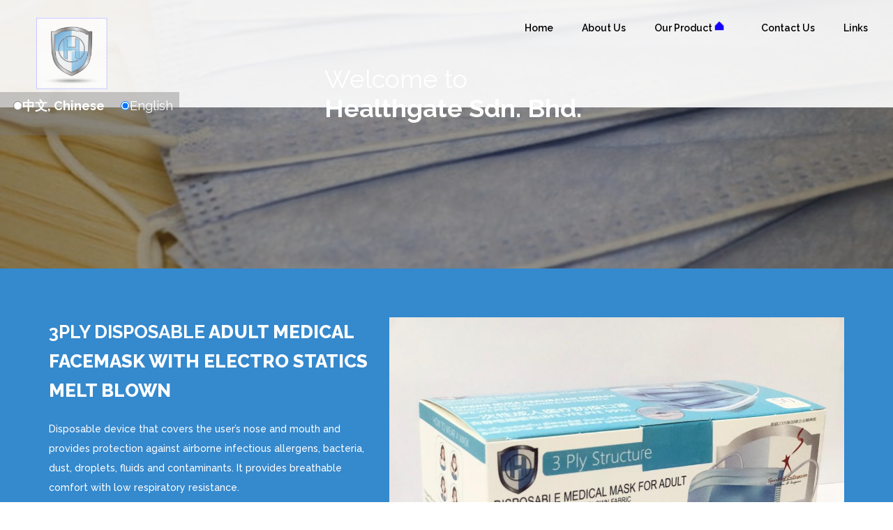

--- FILE ---
content_type: text/html
request_url: http://malaysia-facemask.com/index_supply_coverage.asp?cid=77
body_size: 30096
content:
<!doctype html>


<!--include file="include/adovbs.inc"-->
<!-- GetButton.io widget -->
<!--script type="text/javascript">
    (function () {
        var options = {
            whatsapp: "+60127701762", // WhatsApp number
            call_to_action: "Message us", // Call to action
            position: "right", // Position may be 'right' or 'left'
        };
        var proto = document.location.protocol, host = "getbutton.io", url = proto + "//static." + host;
        var s = document.createElement('script'); s.type = 'text/javascript'; s.async = true; s.src = url + '/widget-send-button/js/init.js';
        s.onload = function () { WhWidgetSendButton.init(host, proto, options); };
        var x = document.getElementsByTagName('script')[0]; x.parentNode.insertBefore(s, x);
    })();
</script>
<!-- /GetButton.io widget -->





    <head><meta rel="canonical" href="http://www.malaysia-facemask.com/" />
        <meta charset="utf-8">
		
		
<title>Medical Facemask from johor to El Salvador</title>
<META NAME="keywords" CONTENT="Medical Facemask from johor to El Salvador">
<META NAME="description" CONTENT="Medical Facemask to El Salvador, 3-ply Medical Facemask, N95 Medical Facemask, Melt Blown Facemask.">





<title>Malaysia Facemask, Johor Medical Facemask</title>
<META NAME="keywords" CONTENT="Malaysia Facemask, Johor Medical Facemask">
<META NAME="description" CONTENT="3-ply Medical Facemask, N95 Medical Facemask, Melt Blown Facemask.">

<title>Malaysia Facemask, Johor Medical Facemask</title>
<META NAME="keywords" CONTENT="Malaysia Facemask, Johor Medical Facemask">
<META NAME="description" CONTENT="3-ply Medical Facemask, N95 Medical Facemask, Melt Blown Facemask.">
<link rel="canonical" href="http://malaysia-facemask.com/index.asp" />
<meta name="viewport" content="width=device-width, initial-scale=1.0">
<meta http-equiv="Content-Language" content="en-us">
<meta charset="UTF-8">
<!-- Yandex.Metrika counter -->
<script type="text/javascript" >
   (function(m,e,t,r,i,k,a){m[i]=m[i]||function(){(m[i].a=m[i].a||[]).push(arguments)};
   m[i].l=1*new Date();k=e.createElement(t),a=e.getElementsByTagName(t)[0],k.async=1,k.src=r,a.parentNode.insertBefore(k,a)})
   (window, document, "script", "https://mc.yandex.ru/metrika/tag.js", "ym");

   ym(69941722, "init", {
        clickmap:true,
        trackLinks:true,
        accurateTrackBounce:true
   });
</script>
<noscript><div><img src="https://mc.yandex.ru/watch/69941722" style="position:absolute; left:-9999px;" alt="" /></div></noscript>
<!-- /Yandex.Metrika counter -->
<meta name="revisit-after" content="7 Days">
<META NAME="ROBOTS" CONTENT="index">
<META NAME="CLASSIFICATION" CONTENT="Construction">
<META NAME="AUTHOR" CONTENT="Singapore Web Design, Singapore software and Web Hosting Services - Akyweb.com Pte Ltd">
<meta name="MSSmartTagsPreventParsing" content="TRUE">
<META NAME ="rating" CONTENT="general">
<meta name="expires" content="14 days">
<meta name="distribution" content="Global">
<META NAME="DC.Title" CONTENT="akyweb.com - Singapore Web Design and software application programmer">
<META NAME="DC.Creator" CONTENT="akyweb.com">
<META NAME="DC.Subject" CONTENT="Singapore Professional Web Design and software application programmer">
<META NAME="DC.Publisher" CONTENT="akyweb.com">

<meta property="og:url"                content="http://www.malaysia-facemask.com/index.asp" />
<meta property="og:type"               content="article" />
<meta property="og:title"              content="HealthGate Medical Facemask" />
<meta property="og:description"        content="HealthGate Protective Clothing Products, Medical Disposable FaceMask." />
<meta property="og:image"              content="http://www.malaysia-facemask.com/images/large/HealthGate_Facemask_Adult_Type.jpeg" />



<!--Start of Tawk.to Script-->
<script type="text/javascript">
var Tawk_API=Tawk_API||{}, Tawk_LoadStart=new Date();
(function(){
var s1=document.createElement("script"),s0=document.getElementsByTagName("script")[0];
s1.async=true;
s1.src='https://embed.tawk.to/56fa3f8e2c34f720663f5746/default';
s1.charset='UTF-8';
s1.setAttribute('crossorigin','*');
s0.parentNode.insertBefore(s1,s0);
})();
</script>
<!--End of Tawk.to Script-->
<link rel="icon" type="image/png" href="assets/images/aky_marketing.png">
        <meta name="viewport" content="width=device-width, initial-scale=1">

        <!--Google Font link-->
        <link href="https://fonts.googleapis.com/css?family=Raleway:100,100i,200,200i,300,300i,400,400i,500,500i,600,600i,700,700i,800,800i,900,900i" rel="stylesheet">
        <link href="https://fonts.googleapis.com/css?family=Droid+Sans" rel="stylesheet">


        <link rel="stylesheet" href="assets/css/animate.css">
        <link rel="stylesheet" href="assets/css/iconfont.css">
        <link rel="stylesheet" href="assets/css/font-awesome.min.css">
        <link rel="stylesheet" href="assets/css/bootstrap.css">
        <link rel="stylesheet" href="assets/css/magnific-popup.css">
        <link rel="stylesheet" href="assets/css/bootsnav.css">


        <!--For Plugins external css-->
        <link rel="stylesheet" href="assets/css/plugins.css" />

        <!--Theme custom css -->
        <link rel="stylesheet" href="assets/css/style.css">
        <!--<link rel="stylesheet" href="assets/css/colors/maron.css">-->

        <!--Theme Responsive css-->
        <link rel="stylesheet" href="assets/css/responsive.css" />

        <script src="assets/js/vendor/modernizr-2.8.3-respond-1.4.2.min.js"></script>
		<script>
function chkfrm(event) {
    var x = event.which || event.keyCode;
    if (x=="13"){
	
	document.getElementById("forms").submit();
	
	}else {
	return false;
	
	}
}


function tukarelement(){

if (document.getElementById("body").offsetWidth>=992) {
    /* The viewport is less than, or equal to, 300 pixels wide */

	
} else {
    /* The viewport is greater than 300 pixels wide */
	//
document.getElementById("contact").setAttribute("style","padding-left:0;padding-right:0;margin:0;");
document.getElementById("contact-container").setAttribute("style","padding-left:0;padding-right:0;margin:0;");
document.getElementById("contact-container-childs").setAttribute("style","padding-left:0;padding-right:0;margin:0;");
}
}
</script>
<style>
@media only screen and (max-width: 320px) and (min-width: 300px) {
  #logo {
	float:center;
    margin-top:0%;
	max-width:22vw; !important
	height:auto;
  }
  #rawmat{
   height:40%;
   width:auto;
  }
  i.fa-search{
  
	display:none;!important
  }
  #topone {
	max-height:120px;!important
	}
	#navigo {
		/**height:6vh;!important**/
		max-height: 15vh;!important
	}
	#lomek{
	font-size:6vw;!important
	}
	
#logo {
margin-left:1vw;!important
	max-width:8vw;!important
	min-width:7vw;!important
}
					#welcomewords {
						margin-top:80vh;!important
						margin-bottom:1px;!important
						valign:middle;!important
						vertical-align:middle;!important
					}
					#vmm {
						vertical-align:bottom;!important
						valign:bottom;!important
					
					}
}
@media only screen and (max-width: 400px) {
.main_business{
	display:block; !important

}
#fffff {
	display:block; !important
}
#fffffa {
	display:block; !important
}
#fffffb {
	display:block; !important
}
.sumek{
	display:none; !important
	visibility:hidden; !important
	
}
.samek{
	display:none; !important
	visibility:hidden; !important
	
}
#lomek li a {
	border:0px solid transparent;
}
}
@media only screen and (min-width: 400px) {
.main_business{
	display:block; !important

}
#fffff {
	display:block; !important
}
#fffffa {
	display:none; !important
	visibility:hidden; !important
}
#fffffb {
	display:none; !important
	visibility:hidden; !important
}
.samek{
	display:none; !important
	visibility:hidden; !important
	
}
#lomek li a {
	border:0px solid transparent;
}


}
@media only screen and (max-width: 3200px) {

#navbar-menu{

}
#logo {
margin-left:5vw;!important
	max-width:8vw;!important
	min-width:7vw;!important
}
//height:170%;
//width:auto;"
#navbar-menu{
position:fixed;
	min-width:100%!important
	max-width:100%!important
	display:none;!important

}
#lomek li a {
	color:white;!important
	font-size:0.6vh;!important

}
#topone {
	height:120px;!important
width:100vw;
max-width:100vw;
min-width:100vw;!important
margin:0;
padding:0;
}
#topone * {
padding-bottom:2.5vh;!important
color:white;	
padding-right:1vw;!important
}

	#navigo {
		/**height:6vh;!important**/
		max-height: 15vh;!important
	}
					#welcomewords{
						margin-top:-40%;!important
					}
}


#cago {
	color:rgba(0,0,0,0.9);!important
	min-height:520px;!important
}
#nong {

	color:transparent;!important
	background-color:rgba(0,0,0,0.7);!important
}
.submenukk:hover {
	z-index:999999;
	padding:.2rem 1rem 0 1rem;
	margin:0;
	outline:0;
	cursor:pointer;
	background-color:rgba(255,255,255,0.9); !important
	font-color:rgb(255,255,255); !important

}
table.datanewgf, tr.datanewgf, td.datanewgf{
	color:black;
	border:1px solid black;
	word-break:break-all; !important
	font-family: 'Arial Black'; !important
	font-face: 'Arial Black';
	font-size:1.2rem;
}
td.datanewgf2{

	border:1px solid black;
	word-break:break-all; !important
	font-family: 'Arial'; !important
	font-face: 'Arial';
	font-size:1.4rem;
}
</style>
<style id="bobok">
</style>
<script type="text/javascript" >
function lamek2(){

document.getElementById("bobok").innerHTML="#lomek li a{color:black;!important}";

}
function togdis(bd,db,cj){
var ck=document.getElementById(bd);
var uandd=document.getElementById('uandd');




uandd.src="images/"+cj;

return ck.style.visibility=db;
return false;

}
function afon(){
    if(window.innerWidth<500){
	
	
	
	document.getElementById('temm').classList.add('disappear');
	
	}else{
	document.getElementById('temm').classList.add('disappear');
	togdis('temm','hidden','up.png');
	}
}
</script>
<style rel="Stylesheet" type="text/css">
.disappear {
	visibility:hidden; !important
}
</style>
    </head>

    <body id="body" onresize="tukarelement()" onload="tukarelement()" onscroll="return lamek2()">


						<div id="openpic" class="col-sm-12" style="position:fixed;display:none;top:0;left:0;width:100%;height:100%;background-color:rgba(0,0,0,0.8);z-index:999999999999999999999999999999999999999999999999999999999999999999999999999999999999999999999999999999999999999999999999;" onclick="this.style.display='none';document.getElementById('valuablecus3').style.opacity='1';">
						<img id="openpic2" style="width:auto;height:100%;display:none;" alt="Enlarged Picture" /></div>
        <!-- Preloader -->
        <!--div id="loading">
            <div id="loading-center">
                <div id="loading-center-absolute">
                    <div class="object" id="object_one"></div>
                    <div class="object" id="object_two"></div>
                    <div class="object" id="object_three"></div>
                    <div class="object" id="object_four"></div>
                </div>
            </div>
        </div--><!--End off Preloader -->


        <div class="culmn">
            <!--Home page style-->


            <nav id="navigo" class="navbar navbar-default bootsnav navbar-fixed no-background white" style="height:15vh">
                <!-- Start Top Search -->
                <div class="top-search">
                    <div class="container">
                        <div class="input-group" >
                            <span class="input-group-addon"><i class="fa fa-search"></i></span>
							<form method="post" id="forms" action="search.asp" style="margin:0;padding:0;outline:0;" onsubmit="return();">
                            <input id="kw" name="kw" type="text" class="form-control" placeholder="Search For Our News" ></form>
                            <span id="fafaxueyu" class="input-group-addon close-search"><i class="fa fa-times"></i></span>
                        </div>
                    </div>
                </div>
                <!-- End Top Search -->


                <div class="container" id="topone" style="height:auto;max-height:60vh;"> 
                    <div class="attr-nav" style="display:none;" >
                        <ul>
                            <li class="search"><a id="df" href="#" ><i class="fa fa-search"></i></a></li>
                        </ul>
                    </div> 

                    <!-- Start Header Navigation -->
                    <div class="navbar-header" id="nong" style="">
                        <button type="button" class="navbar-toggle" data-toggle="collapse" data-target="#navbar-menu" style="color:black;margin-left:5%;">
                            <i class="fa fa-bars"></i>
                        </button>
                        <a class="navbar-brand" href="#brand">
                            <img class="text-center img-responsive" src="assets/images/malaysia_facemask.png" class="logo" id="logo" alt="logo" style="position:relative;display:block;min-width:40%;max-width:45%;margin-left:20%;">
                            <!--<imgss src="assets/images/footer-logo.png" class="logo logo-scrolled" alt="">--><fieldset style="position:relative;display:block;padding:0.5em;margin:0;outline:0;top:-1rem;left:0;background-color:rgba(124,124,124,0.4);color:white;">&nbsp;&nbsp;<input type="radio" name="languages" id="cn" onclick="javascript:document.location.href='cindex.asp'" title="中文,Chinese"><label for="cn">中文, Chinese</label>&nbsp;&nbsp;<input type="radio" name="languages" onselect="javascript:return true;" checked>English</fieldset>
                        </a>

                    </div>
                    <!-- End Header Navigation -->

                    <!-- navbar menu -->
                    <div class="collapse navbar-collapse" id="navbar-menu" style="background-color:rgba(255,255,255,0.9);color:black;z-index:50000;">
                        <ul id="lomek" class="nav navbar-nav navbar-right" style="" onscroll="lamek()">
                            <li><a href="#home" style="color:black;">Home</a></li>                    
                            <li><a href="#about" style="color:black;">About Us</a></li>
                            <li><a href="#product" style="color:black;z-index:9;" onmouseover="togdis('temm','visible','down.png');" onmouseout="togdis('temm','hidden','up.png');">Our Product <img id="uandd" src="images/up.png" alt="open_tag" style="height:2.3rem;max-height:2.3rem;max-width:auto;width:auto;vertical-align:top;" ></a>&nbsp;
							
							<div id="temm" style="position:fixed;visibility:hidden;background-color:rgba(255,255,255,0.7);margin-top:-2rem;padding-right:0;text-align:center;z-index:99;max-width:50%;width:auto;height:auto;">
							  <ul id="temmul" style="padding: 0  0 0 1rem;" onmouseover="togdis('temm','visible','down.png');" onmouseout="this.childNodes[1].childNodes[0].style.opacity=1;document.getElementById('fffff').style.opacity=1;togdis('temm','hidden','up.png');">
							  <li class="sumek" ><a class="submenukk" href="#product" style="color:black;" onclick="this.style.opacity=0;afon()">View Our Products</a></li>                    
                            <li class="sumek" ><a class="submenukk" id="fffff" href="javascript:this.location.href='#retail';this.style.opacity=0;afon()" style="color:black;">Find Retailer Near me</a></li>
							<li class="samek" ><a class="submenukk" id="fffffa" href="javascript:this.location.href='#retail';this.style.opacity=0;afon()" style="color:black;">View Products</a></li>
							<li class="samek" ><a class="submenukk" id="fffffb" href="javascript:this.location.href='#retail';this.style.opacity=0;afon()" style="color:black;">Find Retailer Near me</a></li>
							</ul>
							</div>
							</li>
                            <li><a href="#contact" style="color:black;">Contact Us</a></li>
                            <li><a href="#contact2" style="color:black;">Links</a></li>
                        </ul>
                    </div><!-- /.navbar-collapse -->
					
					<style>
					</style>
                </div> 

            </nav>

            <!--Home Sections-->
            <section id="home" class="home bg-black fix">
                <div class="overlay"></div>
                <div class="container">
                    <div class="row">
                        <div class="main_home">
                            <div class="col-md-12">
                                <div class="hello_slid">
                                    <div class="slid_item xs-text-center">
                                        <div class="col-sm-4">
                                            <!--img src="assets/images/hello-phone.png" alt="" /-->
                                        </div>
                                        <div class="col-sm-8">
                                            <div id="vmm" class="home_text xs-m-top-30" style="vertical-align:top;">
                                                <h2 class="text-white" id="welcomewords">Welcome to <br><strong>Healthgate Sdn. Bhd.</strong></h2>
                                                <!--h1 class="text-white">Keep Away from dust and germ, try our Hygenic Facemask...</h1>
                                                <h3 class="text-white"> We supply <strong>Fine</strong> quality of face mask for you and your loved one. </h3-->
                                            </div>
&nbsp;
                                            <!--div class="home_btns m-top-40">
                                                <a href="" class="btn btn-primary m-top-20">Buy Now</a>
                                                <a href="" class="btn btn-default m-top-20">Take a Tour</a>
                                            </div-->
                                        </div>
                                    </div><!-- End off slid item -->

                                </div>
                            </div>
                        </div>
                    </div><!--End off row-->
                </div><!--End off container -->
            </section> <!--End off Home Sections-->


<script type="text/javascript" >
					var dodo;
					dodo=window.innerWidth;
					
					if(dodo>Number(300)){
					
					
					}
					if(dodo<Number(580)){
					document.getElementById("welcomewords").innerHTML="<br>Welcome to <br><strong>Healthgate Sdn Bhd</strong>";
					document.getElementById("welcomewords").style.marginTop=(dodo/16)+"px";
					}
					</script>
            <!--Featured Section-->
            <section class="features bg-grey" style="display:none;">
                <div class="container" >
                    
                </div><!-- End off container -->
            </section><!-- End off Featured Section-->


            <!--Dialogue section-->

            <section id="dialogue" class="dialogue bg-white roomy-80" style="display:none;">
                <div class="container">
                    
                </div>
            </section>


            <!--Business Section-->
            <section id="product" class="business bg-blue roomy-70">
                <div class="business_overlay"></div>
                <div class="container">
                    <div class="row">
                        <div class="main_business">
                            <div class="col-md-5">
                                <div class="business_item sm-m-top-50">
                                    <h2 class="text-uppercase text-white"><strong>3PLY DISPOSABLE</strong> ADULT MEDICAL FACEMASK WITH ELECTRO STATICS MELT BLOWN</h2>

                                    <p class="m-top-20 text-white">Disposable device that covers the user’s nose and mouth and provides protection against airborne infectious allergens, bacteria, dust, droplets, fluids and contaminants. It provides breathable comfort with low respiratory resistance.</p>

                                    <ul class="text-white">
                                        <li><i class="fa fa-arrow-circle-right"></i>  BFE 3.0μm : ≥ 99% (ASTM F2101, EN14683)</li>
                                        <li><i class="fa  fa-arrow-circle-right"></i> PFE 0.1μm : ≥ 99% (ASTM F2299)</li>
                                        <li><i class="fa  fa-arrow-circle-right"></i> Microbial Cleanliness : ≤30 cfu/g (Meet EN14683:2019 Requirement)</li>
                                    </ul>

                                    <div class="business_btn m-top-50">
                                        <a nohref class="btn btn-default m-top-20" onclick="kalom();document.getElementById('product2').removeAttribute('style');yalom()">Click To Read More</a>
                                    </div>

                                </div>
                            </div>

                            <div class="col-md-7">
                                <div class="business_item">
                                    <div class="business_img">
                                        <img src="images/large/HealthGate_Facemask_Adult_Type.jpeg" alt="adult faceamask" />
                                    </div>
                                </div>
                            </div>
							<div class="col-md-12">
									<div class="business_btn m-top-50">
                                        <a nohref class="btn btn-default m-top-20" onclick="yalom();document.getElementById('product3').removeAttribute('style');kalom()">KN 95 << Specification >></a>
                                    </div>
							</div>
                        </div>
                    </div>
                </div>
            </section><!-- End off Business section -->
			<style>
			@media (min-width:300px) and (max-width:500px){
			#itemtwottt{
			position:relative;
			display:block;
			width:100vw;
			float:left;
			
			}
			#itemfourtt{
			position:relative;
			display:block;
			width:100vw;
			float:left;
			}
			
			
			
			}
			
			
			
			
			</style>
			<script>
			function yalom(){
			if(document.getElementById('product2').classList.contains('zhankai')){
			
			document.getElementById('product2').classList.remove('zhankai');
			
			document.getElementById('product2').setAttribute('style','display:none;');
			
			}else{
			document.getElementById('product2').classList.add('zhankai');
			}
			}
			
			function kalom(){
			if(document.getElementById('product3').classList.contains('zhankai')){
			
			document.getElementById('product3').classList.remove('zhankai');
			
			document.getElementById('product3').setAttribute('style','display:none;');
			
			}else{
			document.getElementById('product3').classList.add('zhankai');
			}
			}
			</script>
			<Style>
			
			.zhankai {
			
			display: block;
			transition: height .3s slide;
			}
			</style>
			
			<!--Business Section-->
            <section id="product2" class="business bg-yellow roomy-70" style="display:none;">
                <div class="business_overlay"></div>
                <div class="container">
                    <div class="row">
                        <div class="main_business">
                            <div class="col-md-5">
                                <div class="business_item sm-m-top-50">
                                    <h2 class="text-uppercase text-white"><strong>3PLY DISPOSABLE</strong> CHILD MEDICAL SPECIFICATION FACEMASK WITH ELECTRO STATICS MELT BLOWN </h2>

                                    <p class="m-top-20 text-white">Disposable device that covers the user’s nose and mouth and provides protection against airborne infectious allergens, bacteria, dust, droplets, fluids and contaminants. It provides breathable comfort with low respiratory resistance.</p>

                                    <ul class="text-white">
                                        <li><i class="fa fa-arrow-circle-right"></i>  BFE 3.0μm : ≥ 99% (ASTM F2101, EN14683)</li>
                                        <li><i class="fa  fa-arrow-circle-right"></i> PFE 0.1μm : ≥ 99% (ASTM F2299)</li>
                                        <li><i class="fa  fa-arrow-circle-right"></i> Microbial Cleanliness : ≤30 cfu/g (Meet EN14683:2019 Requirement)</li>
                                    </ul>

                                    <div class="business_btn m-top-50">
                                        <a href="" class="btn btn-default m-top-20" style="display:none;">Click To Watch More</a>
                                    </div>

                                </div>
                            </div>

                            <div class="col-md-7">
                                <div class="business_item">
                                    <div class="business_img">
                                        <img src="images/large/HealthGate_Facemask_Child_Type.jpeg" alt="child facemask" />
                                    </div>
                                </div>
                            </div>

                        </div>
                    </div>
                </div>
            </section><!-- End off Business section -->
			<!-- Begin of Business section3 -->
			<section id="product3" class="business bg-yellow roomy-70" style="display:none;">
                <div class="business_overlay"></div>
                <div class="container">
                    <div class="row">
                        <div class="main_business">
                            <div class="col-md-5">
                                <div class="business_item sm-m-top-50">
                                    <h2 class="text-uppercase text-white"><strong>KN95</strong> Melt blown Fabric(BFE95)  </h2>

                                    <p class="m-top-20 text-white"><h3> -  100% Virgin Polypropylene </h3></p>


                                    <ul class="text-white">
                                        <li><i class="fa fa-arrow-circle-right"></i>  SGS Certified</li>
                                        <li><i class="fa  fa-arrow-circle-right"></i> High efficiency particulate statics filter</li>
                                        <li><i class="fa  fa-arrow-circle-right"></i> Breathable,water resistant</li>
                                        <li><i class="fa fa-arrow-circle-right"></i>  Waterproof,breathable,eco-friendly,anti-bacteria</li>
                                        <li><i class="fa  fa-arrow-circle-right"></i> Soft and comfortable to wear</li>
                                    </ul>

                                    <div class="business_btn m-top-50">
                                        <a href="" class="btn btn-default m-top-20" style="display:none;">&nbsp;</a>
                                    </div>

                                </div>
                            </div>

                            <div class="col-md-7">
                                <div class="business_item">
                                    <div class="business_img" style="max-height:45vh;overflow:hidden;background-color:#AD9677;">
                                        <img src="images/KN95-1.jpeg" alt="KN95 Facemask" style="position:relative;display:block;float:left;max-height:45%;max-width:50%;" onclick="document.getElementById('openpic44a').setAttribute('style','position:fixed;top:0;left:0;min-width:100vw;min-height:100vh;background-color:rgba(129,129,129,0.5);display:inline-block;z-index:199898991998989919989899;background-image:url(images/KN95-1.jpeg);background-position:center;background-size: 80%;background-repeat:no-repeat;');" />
										 <!--imgss src="images/KN95-2.jpeg" alt="KN95 with plastic Packaging" style="position:relative;display:block;float:left;max-height:45%;max-width:50%;" />
										  <imgss src="images/KN95-3.jpeg" alt="KN95 Facemask" style="position:relative;display:block;float:left;max-height:55%;max-width:50%;" />
										  --> <img src="images/KN95-4.jpeg" alt="KN95 with plastic Packaging" style="position:relative;display:block;float:left;max-height:55%;max-width:50%;" onclick="document.getElementById('openpic44a').setAttribute('style','position:fixed;top:0;left:0;min-width:100vw;min-height:100vh;background-color:rgba(129,129,129,0.5);display:inline-block;z-index:199898991998989919989899;background-image:url(images/KN95-4.jpeg);background-position:center;background-size: 80%;background-repeat:no-repeat;');" />
                                    </div>
                                </div>
                            </div>

                        </div>
                    </div>
                </div>
            </section><!-- End of Business section3 -->
			
            <!--Brand Section-->
            <section id="about" class="brand fix roomy-80" style="margin-bottom:5%;height:5%;position:relative;">
                <div class="container" style="padding-top:0px;">
                    <div class="row">
						<div class="col-sm-12">
						<h3>Honour To Maintain Hygenic Environment and We Wore Protective Suit in the producing progress.</h3>
						<h5 style="color:red;">The Producing Process In The FaceMask Factory.</h5>
						</div>
                        <div class="main_brand text-center" style="position:relative;display:inline-block;float:left;">
                            <div id="itemone" class="col-sm-3 col-xs-6">
                                <div class="brand_item" style="overflow:hidden;min-height:17vh;vetical-align:middle;">
                                    <img id="img1" src="images/environment/ear_strap_section.jpeg" alt="ear strap on facemask" style="width:70%;height:auto;margin-top:5%;" onclick="return openpic3('img1',this.src);" />
                                </div>
                            </div>
                            <div id="itemtwo" class="col-sm-3 col-xs-6">
                                <div class="brand_item" style="overflow:hidden;min-height:17vh;vetical-align:middle;">
                                    <img id="img2" src="images/environment/hygenic_packing_environment.jpeg" alt="packaging environment" style="width:70%;height:auto;" onclick="return openpic3('img2',this.src);" />
                                </div>
                            </div>
                            <div id="itemthree" class="col-sm-3 col-xs-6" style="">
                                <div id="valuablecus2" style="display:none;"></div><div class="brand_item xs-m-top-50" style="overflow:hidden;min-height:17vh;vetical-align:middle;">
                                    <img id="img3" src="images/environment/using_machine.jpeg" alt="machine" style="width:70%;height:auto;" onclick="return openpic3('img3',this.src);" />
                                </div>
                            </div>
                            <div id="itemfour" class="col-sm-3 col-xs-6">
                                <div class="brand_item xs-m-top-50" style="overflow:hidden;min-height:17vh;vetical-align:middle;">
                                    <img id="img4" src="images/environment/machinery_keep_fine_quality.jpeg" id="rawmat1" alt="maintain good quality" style="width:70%;height:auto;" onclick="return openpic3('img4',this.src);"  />
                                </div>
                            </div>
                            
                        </div>
                    </div>
                </div>
            </section><!-- End off Brand section -->
			
            <!--Brand Section-->
            <section id="certified_machinery" class="brand fix roomy-80" style="margin-bottom:0%;height:5%;position:relative;background-color:lightblue;">
                <div class="container" style="padding-top:0px;">
                    <div class="row">
						<div class="col-sm-12" style="text-align:Center;">
						<h3>“ Nothing is more important than good health.</h3>
<h3>Our mission is to develop reliable and finest quality products for you.”
</h3>
						<h5 style="color:black;font-weight:600;font-family:'Raleway, sans-serif';text-align:left;text-indent:5%;">Melt blown is the core material of personal protective equipment. By putting quality assurance as top priority, Healthgate explore and use only finest quality raw materials. We use high quality electro-statically charged melt blown material with BFE, VFE and PFE 99% to ensure long lasting and high filtration efficiency of products without compromising breathability. Besides, Spun-bonded non woven fabric as outer and inner layer, nose strips and ear loops, all these factors are also taken into consideration to make a quality mask.    
</h5>
           <h5 style="color:black;font-weight:600;font-family:'Raleway, sans-serif';text-align:left;text-indent:5%;">By working with Asia premier company, our manufacturing facility is certified to ISO 9001:2008 and embraced with a team of more than 18 years technically experienced staff. We’ll consistently provide finest products and services.
</h5>
 <h5 style="color:black;font-weight:600;font-family:'Raleway, sans-serif';text-align:left;text-indent:5%;">           Healthgate will constantly develop to create stable and complete supply chain for mask producers in Malaysia. Our aim is to provide the affordable & quality mask in the quantity that sufficient for Malaysia consumption.
</h5>
						</div><br><br>
						<div id="itemtwottz" class="col-sm-12 col-xs-12" style="text-align:Center;float:center;height:3vh;padding-bottom:.1vh;font-weight:700;font-size:1.4em;">Partnership</div>
                        <div class="main_brand text-center col-sm-12 col-xs-12" id="majorps" style="position:relative;display:flex;float:left;text-align:center;justify-content:space-evenly;">
                            
                            <div id="itemtwottt" class="col-sm-5 col-xs-12">
                                <div class="brand_item col-xs-12" style="overflow:hidden;min-height:17vh;vetical-align:middle;float:center;align:center;">
                                    <img id="imgp1" src="images/partnership/Group_of_AKY.png" alt="Group_of_aky" title="Aky Group" style="width:50%;height:auto;"  />
                                </div>
                            </div>
                            <div id="itemfourtt" class="col-sm-5 col-xs-12" style="float:center;">
                                <div class="brand_item col-xs-12" style="overflow:hidden;min-height:17vh;vetical-align:middle;align:center;">
                                    <img id="imgp3" src="images/partnership/certified_machinery_builder.png" id="rawmat1a" title="Certified Machinery Builder" alt="certified_machinery_builder" style="width:50%;height:auto;"  onclick="return opencertified();" />
                                </div>
                            </div>
                            
                        </div>
                    </div>
                </div>
            </section><!-- End off Brand section -->
			<!--Begin 2022-Sept-->
	
	
                            
	   <div class="container" style="min-height:20vh;height:20vh;max-height:20vh;">
                    <div class="row" style="min-height:20vh;height:20vh;max-height:20vh;">
	<div class="col-md-12 col-xs-12" style="position:relative;display:inline;padding:0;margin:0;top:0;left:0;padding-bottom:10px;padding-top:10px;min-height:20vh;height:20vh;max-height:20vh;background-color:#FFF;text-align:center;align:center;">
	<div class="col-sm-3 hidden-xs col-md-3 ">&nbsp;</div><div  class="col-md-6 col-xs-12 col-sm-6" style="float:center;">
	<img id="ce_certs" src="images/CE_Certifications.png" style="width:100%;height:auto;float:right;" />
	</div>
	<div class="col-sm-3 hidden-xs col-md-3 ">&nbsp;</div>
	</div>
     </div>
     </div>
	<!--End 2022-Sept-->
			
            <!--Brand Section-->
            <section id="certified_machinery_builder_award_and_brand" class="brand fix roomy-80" style="margin-bottom:0%;height:5%;position:relative;background-color:lightred;">
                <div class="container" style="padding-top:0px;">
                    <div class="row">
						<div class="col-sm-12" style="text-align:Center;">
						<h3>One of Our Related Partner</h3>
<h3>Certified Machine Builder
</h3>
						
						</div><br><br>
						<div id="itemtwottzal" class="col-sm-12 col-xs-12" style="text-align:Center;float:center;height:3vh;padding-bottom:.1vh;font-weight:700;">The Certification</div>
                        <div class="main_brand text-center col-sm-12 col-xs-12" id="majorpsa" style="position:relative;display:block;float:left;text-align:center;height:20vh;">
                            
                            <div id="itemtwotttal" class="col-sm-12 col-xs-12">
                                <div class="brand_item col-xs-12" style="overflow:hidden;min-height:17vh;vetical-align:middle;float:center;align:center;">
                                    <img id="imgp1la" src="images/partnership/machinery_builder_certifications.png" alt="Certificates of Builder" title="Certificates from Machine Builder" style="width:70%;height:auto;"  />
                                </div>
                            </div><br>
                            <div id="itemtwotttala" class="col-sm-12 col-xs-12" style="position:relative;text-align:right;padding:0;margin:0;top:0;">&nbsp;</div>
                        </div>
                    </div>
                </div>
            </section><!-- End off Brand section -->
			<script>
			function opencertified(){			
			}
			
			
			
			</script>
			
			<style rel="stylesheet" type="text/css">
			.brand_item2 {
				height:20vh;
				overflow-y:hidden;
			}
			</style>
			<script type="text/javascript">
			
			function adjj(){
			
				document.getElementById("img1a").style.marginTop='0px'; 
				document.getElementById("img2a").style.marginTop='0px'; 
				document.getElementById("img3a").style.marginTop='0px'; 
				document.getElementById("img4a").style.marginTop='0px'; 
			var tt=document.getElementById("img1a").getBoundingClientRect().height;
			var tt2=document.getElementById("img2a").getBoundingClientRect().height;
			var tt3=document.getElementById("img3a").getBoundingClientRect().height;
			var tt4=document.getElementById("img4a").getBoundingClientRect().height;
			var tty=document.querySelector(".brand_item2").offsetHeight;
			if((tty-tt)>15){
			
			document.getElementById("img1a").style.marginTop=((tty-tt)/4)+'px';
			}else{    	document.getElementById("img1a").style.marginTop='0px';    }
			if((tty-tt2)>15){
			
			document.getElementById("img2a").style.marginTop=((tty-tt2)/4)+'px';
			}else{    	document.getElementById("img2a").style.marginTop='0px';    }
			if((tty-tt3)>15){
			
			document.getElementById("img3a").style.marginTop=((tty-tt3)/4)+'px';
			}else{    	document.getElementById("img3a").style.marginTop='0px';    }
			if((tty-tt4)>15){
			
			document.getElementById("img4a").style.marginTop=((tty-tt4)/4)+'px';
			}else{    	document.getElementById("img4a").style.marginTop='0px';    }
			
			
			}
			function bomo(direction){
			
			
			
			
			var imgf=document.getElementById("img1a");
			var imgftwo=document.getElementById("img2a");
			var imgfthree=document.getElementById("img3a");
			var imgffour=document.getElementById("img4a");
			
			if(direction=='left'){
			
			if(imgf.src=='http://malaysia-facemask.com/images/person_collect_one.jpeg'){
			
			imgf.src='';
			imgftwo.src='';
			imgfthree.src='';
			imgffour.src='';
			
			imgf.removeAttribute('src');
			imgf.setAttribute('src','http://malaysia-facemask.com/images/person_collect_two.jpeg');
		
			
			
			imgftwo.removeAttribute('src');
			imgftwo.setAttribute('src','http://malaysia-facemask.com/images/person_collect_three.jpeg');
		
			
			
			imgfthree.removeAttribute('src');
			imgfthree.setAttribute('src','http://malaysia-facemask.com/images/person_collect_four.jpeg');
		
			
			
			imgffour.removeAttribute('src');
			imgffour.setAttribute('src','http://malaysia-facemask.com/images/person_collect_five.jpeg');
		
			eval(adjj());
			
			
			}else
			if(imgf.src=='http://malaysia-facemask.com/images/person_collect_two.jpeg'){
			
			
			imgf.src='';
			imgftwo.src='';
			imgfthree.src='';
			imgffour.src='';
			
			imgf.removeAttribute('src');
			imgf.setAttribute('src','http://malaysia-facemask.com/images/person_collect_three.jpeg');
		
			
			
			imgftwo.removeAttribute('src');
			imgftwo.setAttribute('src','http://malaysia-facemask.com/images/person_collect_four.jpeg');
		
			
			
			imgfthree.removeAttribute('src');
			imgfthree.setAttribute('src','http://malaysia-facemask.com/images/person_collect_five.jpeg');
		
			
			
			imgffour.removeAttribute('src');
			imgffour.setAttribute('src','http://malaysia-facemask.com/images/person_collect_six.jpeg');
		
			
			
			eval(adjj());
			
			
			}else
			if(imgf.src=='http://malaysia-facemask.com/images/person_collect_three.jpeg'){
			
			imgf.src='';
			imgftwo.src='';
			imgfthree.src='';
			imgffour.src='';
			
			imgf.removeAttribute('src');
			imgf.setAttribute('src','http://malaysia-facemask.com/images/person_collect_four.jpeg');
		
			
			
			imgftwo.removeAttribute('src');
			imgftwo.setAttribute('src','http://malaysia-facemask.com/images/person_collect_five.jpeg');
		
			
			
			imgfthree.removeAttribute('src');
			imgfthree.setAttribute('src','http://malaysia-facemask.com/images/person_collect_six.jpeg');
		
			
			
			imgffour.removeAttribute('src');
			imgffour.setAttribute('src','http://malaysia-facemask.com/images/person_collect_seven.jpeg');
		
			
			
			eval(adjj());
			
			}else
			if(imgf.src=='http://malaysia-facemask.com/images/person_collect_four.jpeg'){
			
			
			imgf.src='';
			imgftwo.src='';
			imgfthree.src='';
			imgffour.src='';
			imgf.removeAttribute('src');
			imgf.setAttribute('src','http://malaysia-facemask.com/images/person_collect_five.jpeg');
		
			
			
			imgftwo.removeAttribute('src');
			imgftwo.setAttribute('src','http://malaysia-facemask.com/images/person_collect_six.jpeg');
		
			
			
			imgfthree.removeAttribute('src');
			imgfthree.setAttribute('src','http://malaysia-facemask.com/images/person_collect_seven.jpeg');
		
			
			
			imgffour.removeAttribute('src');
			imgffour.setAttribute('src','http://malaysia-facemask.com/images/person_collect_eight.jpeg');
		
			
			eval(adjj());
			
			
			}else
			if(imgf.src=='http://malaysia-facemask.com/images/person_collect_five.jpeg'){
			
			imgf.src='';
			imgftwo.src='';
			imgfthree.src='';
			imgffour.src='';
			
			imgf.removeAttribute('src');
			imgf.setAttribute('src','http://malaysia-facemask.com/images/person_collect_six.jpeg');
		
			
			
			imgftwo.removeAttribute('src');
			imgftwo.setAttribute('src','http://malaysia-facemask.com/images/person_collect_seven.jpeg');
		
			
			
			imgfthree.removeAttribute('src');
			imgfthree.setAttribute('src','http://malaysia-facemask.com/images/person_collect_eight.jpeg');
		
			
			
			imgffour.removeAttribute('src');
			imgffour.setAttribute('src','http://malaysia-facemask.com/images/person_collect_nine.jpeg');
		
			
			
			eval(adjj());
			
			
			}else
			if(imgf.src=='http://malaysia-facemask.com/images/person_collect_six.jpeg'){
			
			imgf.src='';
			imgftwo.src='';
			imgfthree.src='';
			imgffour.src='';
			
			imgf.removeAttribute('src');
			imgf.setAttribute('src','http://malaysia-facemask.com/images/person_collect_seven.jpeg');
		
			
			
			imgftwo.removeAttribute('src');
			imgftwo.setAttribute('src','http://malaysia-facemask.com/images/person_collect_eight.jpeg');
		
			
			
			imgfthree.removeAttribute('src');
			imgfthree.setAttribute('src','http://malaysia-facemask.com/images/person_collect_nine.jpeg');
		
			
			
			imgffour.removeAttribute('src');
			imgffour.setAttribute('src','http://malaysia-facemask.com/images/person_collect_ten.jpeg');
		
			
			eval(adjj());
			
			
			
			}else
			if(imgf.src=='http://malaysia-facemask.com/images/person_collect_seven.jpeg'){
			
			
			imgf.src='';
			imgftwo.src='';
			imgfthree.src='';
			imgffour.src='';
			
			
			imgf.removeAttribute('src');
			imgf.setAttribute('src','http://malaysia-facemask.com/images/person_collect_eight.jpeg');
		
			
			
			imgftwo.removeAttribute('src');
			imgftwo.setAttribute('src','http://malaysia-facemask.com/images/person_collect_nine.jpeg');
		
			
			
			imgfthree.removeAttribute('src');
			imgfthree.setAttribute('src','http://malaysia-facemask.com/images/person_collect_ten.jpeg');
		
			
			
			imgffour.removeAttribute('src');
			imgffour.setAttribute('src','http://malaysia-facemask.com/images/person_collect_eleven.jpeg');
		
			
			
			eval(adjj());
			
			
			}else
			if(imgf.src=='http://malaysia-facemask.com/images/person_collect_eight.jpeg'){
			
			imgf.src='';
			imgftwo.src='';
			imgfthree.src='';
			imgffour.src='';
			
			imgf.removeAttribute('src');
			imgf.setAttribute('src','http://malaysia-facemask.com/images/person_collect_nine.jpeg');
		
			
			
			imgftwo.removeAttribute('src');
			imgftwo.setAttribute('src','http://malaysia-facemask.com/images/person_collect_ten.jpeg');
		
			
			
			imgfthree.removeAttribute('src');
			imgfthree.setAttribute('src','http://malaysia-facemask.com/images/person_collect_eleven.jpeg');
		
			
			
			imgffour.removeAttribute('src');
			imgffour.setAttribute('src','http://malaysia-facemask.com/images/person_collect_one.jpeg');
		
			
			
			eval(adjj());
			
			
			}else
			if(imgf.src=='http://malaysia-facemask.com/images/person_collect_nine.jpeg'){
			
			imgf.src='';
			imgftwo.src='';
			imgfthree.src='';
			imgffour.src='';
			
			imgf.removeAttribute('src');
			imgf.setAttribute('src','http://malaysia-facemask.com/images/person_collect_ten.jpeg');
		
			
			
			imgftwo.removeAttribute('src');
			imgftwo.setAttribute('src','http://malaysia-facemask.com/images/person_collect_eleven.jpeg');
		
			
			
			imgfthree.removeAttribute('src');
			imgfthree.setAttribute('src','http://malaysia-facemask.com/images/person_collect_one.jpeg');
		
			
			
			imgffour.removeAttribute('src');
			imgffour.setAttribute('src','http://malaysia-facemask.com/images/person_collect_two.jpeg');
		
			
			
			
			eval(adjj());
			
			
			}else
			if(imgf.src=='http://malaysia-facemask.com/images/person_collect_ten.jpeg'){
			
			
			imgf.src='';
			imgftwo.src='';
			imgfthree.src='';
			imgffour.src='';
			
		
			imgf.removeAttribute('src');
			imgf.setAttribute('src','http://malaysia-facemask.com/images/person_collect_eleven.jpeg');
		
			
			
			imgftwo.removeAttribute('src');
			imgftwo.setAttribute('src','http://malaysia-facemask.com/images/person_collect_one.jpeg');
		
			
			
			imgfthree.removeAttribute('src');
			imgfthree.setAttribute('src','http://malaysia-facemask.com/images/person_collect_two.jpeg');
		
			
			
			imgffour.removeAttribute('src');
			imgffour.setAttribute('src','http://malaysia-facemask.com/images/person_collect_three.jpeg');
		
			
			
			
			
			eval(adjj());
			
			}else
			if(imgf.src=='http://malaysia-facemask.com/images/person_collect_eleven.jpeg'){
			
			
			imgf.src='';
			imgftwo.src='';
			imgfthree.src='';
			imgffour.src='';
			
			
			imgf.removeAttribute('src');
			imgf.setAttribute('src','http://malaysia-facemask.com/images/person_collect_one.jpeg');
		
			
			
			imgftwo.removeAttribute('src');
			imgftwo.setAttribute('src','http://malaysia-facemask.com/images/person_collect_two.jpeg');
		
			
			
			imgfthree.removeAttribute('src');
			imgfthree.setAttribute('src','http://malaysia-facemask.com/images/person_collect_three.jpeg');
		
			
			
			imgffour.removeAttribute('src');
			imgffour.setAttribute('src','http://malaysia-facemask.com/images/person_collect_four.jpeg');
		
			
			
			
			eval(adjj());
			
			
			}
			
			}
			
			if(direction=='right'){
				if(imgf.src=='http://malaysia-facemask.com/images/person_collect_one.jpeg'){
			imgf.src='';
			imgftwo.src='';
			imgfthree.src='';
			imgffour.src='';
			
			
			
			imgf.src='http://malaysia-facemask.com/images/person_collect_eleven.jpeg';
			imgftwo.src='http://malaysia-facemask.com/images/person_collect_one.jpeg';
			imgfthree.src='http://malaysia-facemask.com/images/person_collect_two.jpeg';
			imgffour.src='http://malaysia-facemask.com/images/person_collect_three.jpeg';
			
			eval(adjj());
			}else if(imgf.src=='http://malaysia-facemask.com/images/person_collect_eleven.jpeg'){
			
			imgf.src='';
			imgftwo.src='';
			imgfthree.src='';
			imgffour.src='';
			
			
			imgf.src='http://malaysia-facemask.com/images/person_collect_ten.jpeg';
			imgftwo.src='http://malaysia-facemask.com/images/person_collect_eleven.jpeg';
			imgfthree.src='http://malaysia-facemask.com/images/person_collect_one.jpeg';
			imgffour.src='http://malaysia-facemask.com/images/person_collect_two.jpeg';
			
			eval(adjj());
			
			}else if(imgf.src=='http://malaysia-facemask.com/images/person_collect_ten.jpeg'){
			
			imgf.src='';
			imgftwo.src='';
			imgfthree.src='';
			imgffour.src='';
			
			
			imgf.src='http://malaysia-facemask.com/images/person_collect_nine.jpeg';
			imgftwo.src='http://malaysia-facemask.com/images/person_collect_ten.jpeg';
			imgfthree.src='http://malaysia-facemask.com/images/person_collect_eleven.jpeg';
			imgffour.src='http://malaysia-facemask.com/images/person_collect_one.jpeg';
			
			eval(adjj());
			
			}else if(imgf.src=='http://malaysia-facemask.com/images/person_collect_nine.jpeg'){
			
			
			imgf.src='';
			imgftwo.src='';
			imgfthree.src='';
			imgffour.src='';
			
			
			imgf.src='http://malaysia-facemask.com/images/person_collect_eight.jpeg';
			imgftwo.src='http://malaysia-facemask.com/images/person_collect_nine.jpeg';
			imgfthree.src='http://malaysia-facemask.com/images/person_collect_ten.jpeg';
			imgffour.src='http://malaysia-facemask.com/images/person_collect_eleven.jpeg';
			
			eval(adjj());
			
			return;
			
			}
			if(imgf.src=='http://malaysia-facemask.com/images/person_collect_eight.jpeg'){
			
			
			imgf.src='';
			imgftwo.src='';
			imgfthree.src='';
			imgffour.src='';
			
			
			imgf.src='http://malaysia-facemask.com/images/person_collect_seven.jpeg';
			imgftwo.src='http://malaysia-facemask.com/images/person_collect_eight.jpeg';
			imgfthree.src='http://malaysia-facemask.com/images/person_collect_nine.jpeg';
			imgffour.src='http://malaysia-facemask.com/images/person_collect_ten.jpeg';
			eval(adjj());
			return;
			
			
			
			}else
			if(imgf.src=='http://malaysia-facemask.com/images/person_collect_seven.jpeg'){
			
			
			
			imgf.src='';
			imgftwo.src='';
			imgfthree.src='';
			imgffour.src='';
			
			
			imgf.src='http://malaysia-facemask.com/images/person_collect_six.jpeg';
			imgftwo.src='http://malaysia-facemask.com/images/person_collect_seven.jpeg';
			imgfthree.src='http://malaysia-facemask.com/images/person_collect_eight.jpeg';
			imgffour.src='http://malaysia-facemask.com/images/person_collect_nine.jpeg';
			eval(adjj());
			return;
			
			
			
			
			
			
			}else
			if(imgf.src=='http://malaysia-facemask.com/images/person_collect_six.jpeg'){
			
			
			
			
			
			imgf.src='';
			imgftwo.src='';
			imgfthree.src='';
			imgffour.src='';
			
			
			imgf.src='http://malaysia-facemask.com/images/person_collect_five.jpeg';
			imgftwo.src='http://malaysia-facemask.com/images/person_collect_four.jpeg';
			imgfthree.src='http://malaysia-facemask.com/images/person_collect_three.jpeg';
			imgffour.src='http://malaysia-facemask.com/images/person_collect_two.jpeg';
			eval(adjj());
			return;
			
			
			
			
			
			
			
			}else
			if(imgf.src=='http://malaysia-facemask.com/images/person_collect_five.jpeg'){
			
			
			
			
			
			
			imgf.src='';
			imgftwo.src='';
			imgfthree.src='';
			imgffour.src='';
			
			
			imgf.src='http://malaysia-facemask.com/images/person_collect_four.jpeg';
			imgftwo.src='http://malaysia-facemask.com/images/person_collect_three.jpeg';
			imgfthree.src='http://malaysia-facemask.com/images/person_collect_two.jpeg';
			imgffour.src='http://malaysia-facemask.com/images/person_collect_one.jpeg';
			eval(adjj());
			return;
			
			
			
			
			
			
			
			}else
			if(imgf.src=='http://malaysia-facemask.com/images/person_collect_four.jpeg'){
			
			
			
			
			
			imgf.src='';
			imgftwo.src='';
			imgfthree.src='';
			imgffour.src='';
			
			
			imgf.src='http://malaysia-facemask.com/images/person_collect_three.jpeg';
			imgftwo.src='http://malaysia-facemask.com/images/person_collect_two.jpeg';
			imgfthree.src='http://malaysia-facemask.com/images/person_collect_one.jpeg';
			imgffour.src='http://malaysia-facemask.com/images/person_collect_eleven.jpeg';
			eval(adjj());
			return;
			
			
			
			
			
			
			
			
			
			
			}else
			if(imgf.src=='http://malaysia-facemask.com/images/person_collect_three.jpeg'){
			
			
			
			
			
			
			imgf.src='';
			imgftwo.src='';
			imgfthree.src='';
			imgffour.src='';
			
			
			imgf.src='http://malaysia-facemask.com/images/person_collect_two.jpeg';
			imgftwo.src='http://malaysia-facemask.com/images/person_collect_one.jpeg';
			imgfthree.src='http://malaysia-facemask.com/images/person_collect_eleven.jpeg';
			imgffour.src='http://malaysia-facemask.com/images/person_collect_ten.jpeg';
			eval(adjj());
			return;
			
			
			
			
			
			
			
			
			
			
			}else
			if(imgf.src=='http://malaysia-facemask.com/images/person_collect_two.jpeg'){
			
			
			
			
			imgf.src='';
			imgftwo.src='';
			imgfthree.src='';
			imgffour.src='';
			
			
			imgf.src='http://malaysia-facemask.com/images/person_collect_one.jpeg';
			imgftwo.src='http://malaysia-facemask.com/images/person_collect_eleven.jpeg';
			imgfthree.src='http://malaysia-facemask.com/images/person_collect_ten.jpeg';
			imgffour.src='http://malaysia-facemask.com/images/person_collect_nine.jpeg';
			eval(adjj());
			return;
			
			
			
			
			
			
			
			
			}
			}
			}
var evv=window.addEventListener("resize", function(){	




						var dtop=document.getElementById("direct");
						var dbot=document.getElementById("direcb");
						
						
						var imgf=document.getElementById("img1a");
						var imgftwo=document.getElementById("img2a");
						var imgfthree=document.getElementById("img3a");
						var imgffour=document.getElementById("img4a");

			if(imf.getBoundingClientRect().top!=imfthree.getBoundingClientRect().top){
			
		
			
			}

						
			if(window.innerHeight>window.innerWidth){
			
			
					if((window.innerHeight-window.innerWidth)<10){
						var dtop=document.getElementById("direct");
						var dbot=document.getElementById("direcb");
						
						
						var imgf=document.getElementById("img1a");
						var imgftwo=document.getElementById("img2a");
						var imgfthree=document.getElementById("img3a");
						var imgffour=document.getElementById("img4a");
						
					}
			
			
			
			
			}else if(window.innerHeight==window.innerWidth){
			
			
			}else if(window.innerHeight<window.innerWidth){
			
					if((window.innerWidth-window.innerHeight)<10){
						var dtop=document.getElementById("direct");
						var dbot=document.getElementById("direcb");
						
						
						var imgf=document.getElementById("img1a");
						var imgftwo=document.getElementById("img2a");
						var imgfthree=document.getElementById("img3a");
						var imgffour=document.getElementById("img4a");
						
					
					
					}
			
			}
			
			},false);
			var alokaka=window.setInterval("startppp()",2500);
			
			function stopppp(){
			return window.clearInterval(alokaka);
			alokaka=false;
			var alokaka=window.setInterval("startppp()",250000000);
			
			}
			function startppp(){
			
			return document.getElementById('direct').click()=true;
			
			}
			
			var afong=0;
			
			
			
			
			function openpic3(a,bcc){
		
			afong=bcc;
			
			
			
			document.getElementById('openpic').style.position='fixed';
			document.getElementById('openpic').style.display='block';
			
			document.getElementById('openpic').style.height=(window.innerHeight*1)+'px';
			
			document.getElementById('openpic').style.width=(window.innerWidth*1)+'px';
			document.getElementById('openpic').style.top='0';
			document.getElementById('openpic').style.left='0';
			document.getElementById('openpic').style.textAlign='center';
			
			document.getElementById('valuablecus3').style.opacity='0.1';
			
			
			
			
			document.getElementById('openpic2').src=afong;
			document.getElementById('openpic2').alt="Enlarged Picture";
			document.getElementById('openpic2').style.position='fixed';
			document.getElementById('openpic2').style.display='block';
			document.getElementById('openpic2').style.zIndex='[base64]';
			document.getElementById('openpic2').style.height=(window.innerHeight*.5)+'px';
			
	
			document.getElementById('openpic2').style.marginTop=(window.innerHeight/4)+'px';
			if(window.innerWidth<=420){
			var aa=window.innerWidth;
			var bb=document.getElementById('openpic2').getBoundingClientRect().width*.7;
			var cc=((aa-bb)/2);
			var aa1=window.innerHeight;
			var bb1=document.getElementById('openpic2').getBoundingClientRect().height*.7;
			var cc1=((aa1-bb1)/2);
			if(bb1>bb){
			var typee="pot";
			var tpe=bb1/bb;
			}else{
			var typee="lan";
			var tpe=bb/bb1;
			}
			document.getElementById('openpic2').removeAttribute('style');
			if(typee=="lan"){
			
			document.getElementById('openpic2').setAttribute('style','position:relative;display:flex;width:70%;justify-content:center;'+document.getElementById('openpic2').getAttribute('style')+';max-width:100%;width:50%;margin-left:'+(cc/1.5)+'px;margin-top:'+(cc1/1.5)+'px;height:'+((tpe*bb1)*.7)+'px;');
			
			}else{
			
			
			document.getElementById('openpic2').setAttribute('style','position:relative;display:flex;width:70%;justify-content:center;'+document.getElementById('openpic2').getAttribute('style')+';max-width:100%;width:50%;margin-left:'+(cc/1.5)+'px;margin-top:'+(cc1/1.5)+'px;height:'+((tpe*bb)*.7)+'px;');
			
			}
			
			
			}else{
			
			var aa12=window.innerHeight;
			var bb12=document.getElementById('openpic2').getBoundingClientRect().height;
			var cc12=((aa12-bb12)/2);
			var aa2=window.innerWidth;
			var bb2=document.getElementById('openpic2').getBoundingClientRect().width;
			//var cc2=((aa2-bb2)/2);
			
			
			
			if(bb12>bb2){
			var typee="pot";
			var tpe=bb2/bb12;
			document.getElementById('openpic2').removeAttribute('style');
			var cc2=((aa2)/2)-((bb2)/2);
			return document.getElementById('openpic2').setAttribute('style','position:absolute;display:flex;justify-content:center;max-width:100%;height:'+(1*bb12)+'px;margin-left:'+(cc2*.95)+'px;margin-top:'+(cc12*.5)+'px;');
			
			return document.getElementById('openpic2').style.width=(tpe*bb2)+'px';
			
			}else{
			var typee="lan";
			var tpe=bb2/bb12;
			return true;
			
			
			
			document.getElementById('openpic2').removeAttribute('style');
			var cc2mm=((aa2)/2)-((tpe*bb2)/2);
			return document.getElementById('openpic2').setAttribute('style','position:absolute;display:flex;justify-content:center;max-width:100%;height:'+(1*bb12)+'px;margin-left:'+(cc2mm*.95)+'px;margin-top:'+(cc12*.5)+'px;');
			
			return document.getElementById('openpic2').style.width=(tpe*bb2)+'px';
			}
			
			
			
			
			/*
			if(typee=="lan"){
			document.getElementById('openpic2').removeAttribute('style');
			
			return document.getElementById('openpic2').setAttribute('style','position:absolute;display:flex;width:70%;justify-content:center;max-width:100%;width:50%;height:'+(1*bb2)+'px;margin-left:'+(cc2*.5)+'px;margin-top:'+(cc12*.5)+'px;');
		
			return document.getElementById('openpic2').style.height=(tpe*bb12)+'px';
			return document.getElementById('openpic2').style.width=(tpe*bb2)+'px';
			//return document.getElementById('openpic2').style.marginTop='20%';
		return true;
			}else{
			document.getElementById('openpic2').removeAttribute('style');
			
			return document.getElementById('openpic2').setAttribute('style','position:absolute;display:flex;width:70%;height:'+(tpe*bb2)+'px;justify-content:center;max-width:100%;width:50%;margin-left:'+(cc2*.5)+'px;margin-top:'+(cc12*.5)+'px;');
		
			return document.getElementById('openpic2').style.height=(tpe*bb12)+'px';
			return document.getElementById('openpic2').style.width=(tpe*bb2)+'px';
			//return document.getElementById('openpic2').style.marginTop='20%';
return true;
			}
			*/
			
			
			
			
			
			}
			}
			
			
			
			function openpic(a,b){
			
			var torplc=/images/;
			afong=b.replace(torplc,'images/large');
			
			
			
			document.getElementById('openpic').style.position='fixed';
			document.getElementById('openpic').style.display='block';
			
			document.getElementById('openpic').style.height=(window.innerHeight*1)+'px';
			
			document.getElementById('openpic').style.width=(window.innerWidth*1)+'px';
			document.getElementById('openpic').style.top='0';
			document.getElementById('openpic').style.left='0';
			document.getElementById('openpic').style.textAlign='center';
			
			document.getElementById('valuablecus3').style.opacity='0.1';
			
			
			
			
			document.getElementById('openpic2').src=afong;
			document.getElementById('openpic2').style.position='fixed';
			document.getElementById('openpic2').style.display='block';
			document.getElementById('openpic2').style.zIndex='[base64]';
			document.getElementById('openpic2').style.height=(window.innerHeight*.5)+'px';
			
			document.getElementById('openpic2').style.marginTop=(window.innerHeight/4)+'px';
					
						var ttw=document.getElementById('openpic2').getBoundingClientRect().width;
						var tth=document.getElementById('openpic2').getBoundingClientRect().height;
						var ttzz=ttw/tth;
									
						
						var ttw1=document.getElementById('openpic2').getBoundingClientRect.width;
						var tth1=document.getElementById('openpic2').getBoundingClientRect.height;
						var ttzz1=ttw1/tth1;
			if(window.innerWidth<=420){
			
			
			
			
			if(ttzz>1){
			
			
			//landscape
			if(tth>(window.innerHeight/2)){
			
			document.getElementById('openpic2').style.height=(window.innerHeight/2)+'px';
			
			var tempttw=((window.innerHeight/2)*ttzz);
			
			document.getElementById('openpic2').style.width=((window.innerHeight/2)*ttzz)+'px';
			document.getElementById('openpic2').style.height=(tth1*ttzz1)+'px';
			
			
			document.getElementById('openpic2').style.marginLeft=((window.innerWidth-tempttw)/2)+'px';
			
			}
			
			
			}else{
			
			
			//potrait
			if(tth>(window.innerHeight/2)){
			document.getElementById('openpic2').style.height=(window.innerHeight/2)+'px';
			
			var tempttw=((window.innerHeight/2)*ttzz);
			
			document.getElementById('openpic2').style.width=((window.innerHeight/2)*ttzz)+'px';
			document.getElementById('openpic2').style.height=(tth1*ttzz1)+'px';
			
			
			document.getElementById('openpic2').style.marginLeft=((window.innerWidth-tempttw)/2)+'px';
			
			}
			
			}
			
			}else{
			
			var glkjd=document.getElementById('openpic2').getBoundingClientRect().width;
			
			if(ttzz1>1){
			
			
			//landscape
			if(tth1>(window.innerHeight/2)){
			

			tth1=(window.innerHeight/2)+'px';
			
			var tempttw1=((window.innerHeight/2)*ttzz1);
			
			return document.getElementById('openpic2').style.width=((window.innerHeight/2)*ttzz1)+'px';
			
			
			return document.getElementById('openpic2').style.marginLeft=((window.innerWidth-tempttw1)/2)+'px';
			
			}
			return document.getElementById('openpic2').style.marginLeft=(((window.innerWidth*.5)-(glkjd/2))/1)+"px";
			
			}else{
			
			
			
			//potrait
			if(tth1>(window.innerHeight/2)){
			
			tth1=(window.innerHeight/2)+'px';
			
			var tempttw1=((window.innerHeight/2)*ttzz1);
			
			return document.getElementById('openpic2').style.width=((window.innerHeight/2)*ttzz1)+'px';
			
			
			return document.getElementById('openpic2').style.marginLeft=((window.innerWidth-tempttw1)/2)+'px';
			
			

			}
			return document.getElementById('openpic2').style.marginLeft=(((window.innerWidth*.5)-(glkjd/2))/1)+"px";
			
			}
			
		
			
			
			
			}
			}
			</script>
			<!--Brand Section-->
           
			<section id="valuablecus2" class="brand fix roomy-80" style="margin-bottom:5%;height:100%;padding-top:1vh;position:relative;background-color:rgba(166,151,155,0.3);">
			
               <div class="container" id="valuablecus3" style="padding-top:5vh;">
                    <div class="row" style="width:80%;float:left;padding-top:1vh;padding-bottom:10%;">
						<div class="col-sm-12">
						<h3>Thank You, our valuable clients.</h3>
						<h5 style="color:red;">Yours' support is Our Strength To Continue.</h5>
						</div>
						<div id="topnav" class="col-sm-12" style="height:2vh;">
						&nbsp;</div>
                        <div class="main_brand text-center" style="position:relative;display:inline-block;width:100%;margin-left:12.5%;float:left;padding-bottom:0vh;">
							<div id="itemone" class="col-sm-12 col-xs-12" style="display:none;">
							</div>							 
                            <div id="itemone" class="col-sm-3 col-xs-6">
							<div id="direct" onclick="return bomo('left');startppp();" style="position:Absolute;width:10%;float:left;text-align:right;margin-left:-10%;z-index:20000;opacity:0.3;height:100px;background-color:lightgray;" onmouseover="this.style.opacity=1;this.style.cursor='pointer';" onmouseout="this.style.opacity=0.3;"><img id="onel" src="dirLogo/arLeft.png"  alt="dir_left" style="margin-top:50%;background-color:lightgray;" /></div>
                                <div class="brand_item2" style="overflow:hidden;"><input type="hidden" id="im1" />
                                    <img id="img1a" src="images/person_collect_one.jpeg" alt="customer" style="width:100%;height:auto;"  onclick="return openpic('img1a',this.src);" />
                                </div>
                            </div>
                            <div id="itemtwo" class="col-sm-3 col-xs-6">
                                <div class="brand_item2" style="overflow:hidden;"><input type="hidden" id="im2" />
                                    <img id="img2a" src="images/person_collect_two.jpeg" alt="customer" style="width:100%;height:auto;"  onclick="return openpic('img2a',this.src);"/>
									<div id="direcc" onclick="return bomo('right');stopppp();" style="position:absolute;width:10%;float:left;top:0;text-align:right;margin-left:90%;z-index:20000;opacity:0.3;height:100px;background-color:lightgray;display:none;" onload="this.style.display='none';" onmouseover="this.style.opacity=1;this.style.cursor='pointer';" onmouseout="this.style.opacity=0.3;"><img id="twol"  src="dirLogo/arRight.png" style="margin-top:50%;background-color:lightgray;" /></div>
                            
                                </div>
                            </div>
                            <div id="itemthree" class="col-sm-3 col-xs-6">
                                <div class="brand_item2 xs-m-top-50" style="overflow:hidden;"><input type="hidden" id="im3" />
                                    <img id="img3a" src="images/person_collect_three.jpeg" onclick="stopp()" alt="customer" style="width:100%;height:auto;"  onclick="return openpic('img3a',this.src);" />
                                </div>
                            </div>
                            <div id="itemfour" class="col-sm-3 col-xs-6">
                                <div class="brand_item2 xs-m-top-50" style="overflow:hidden;"><input type="hidden" id="im4" />
                                    <img id="img4a" src="images/person_collect_four.jpeg" alt="customer" onclick="return openpic('img4a',this.src);" />
									<div id="direcb" onclick="return bomo('right');stopppp();" style="position:absolute;width:10%;float:left;top:0;text-align:right;margin-left:90%;z-index:20000;opacity:0.3;height:100px;background-color:lightgray;" onmouseover="this.style.opacity=1;this.style.cursor='pointer';" onmouseout="this.style.opacity=0.3;"><img id="twol" src="dirLogo/arRight.png" alt="dir_right" style="margin-top:50%;background-color:lightgray;" /></div>
                            
                                </div>
								
                            </div>
                            <div id="itemone" class="col-sm-12 col-xs-12" style="display:none;">
							</div>							 
                        </div>
						<div id="botnav" class="col-sm-12" style="height:2vh;">
						&nbsp;</div>
                    </div>
					<div class="row" style="padding-bottom:10%;display:none;">
                        <div class="main_brand text-center" style="position:relative;display:inline-block;float:left;padding-bottom:1vh;">
                            <div id="itemone" class="col-sm-3 col-xs-6">
                                <div class="brand_item2"><input type="hidden" id="im5" />
                                    <img id="img5" src="images/person_collect_five.jpeg" alt="customer" style="width:70%;height:auto;" />
                                </div>
                            </div>
                            <div id="itemtwo" class="col-sm-3 col-xs-6" >
                                <div class="brand_item2" id="test1"><input type="hidden" id="im6" />
                                    <img id="img6" src="images/person_collect_six.jpeg" alt="customer" style="width:70%;height:auto;" />
                                </div>
                            </div>
                            <div id="itemthree" class="col-sm-3 col-xs-6">
                                <div class="brand_item2 xs-m-top-50"><input type="hidden" id="im7" />
                                    <img id="img7" src="images/person_collect_seven.jpeg" alt="customer" style="width:70%;height:auto;" />
                                </div>
                            </div>
                            <div id="itemfour" class="col-sm-3 col-xs-6">
                                <div class="brand_item2 xs-m-top-50"><input type="hidden" id="im8" />
                                    <img id="img8" src="images/person_collect_eight.jpeg" alt="customer" />
                                </div>
                            </div>
                            
                        </div>
                    </div>
					
					<div class="row" style="padding-bottom:10%;display:none;">
                        <div class="main_brand text-center" style="position:relative;display:inline-block;float:left;">
                            <div id="itemone" class="col-sm-3 col-xs-6">
                                <div class="brand_item2"><input type="hidden" id="im9" />
                                    <img id="img9" src="images/person_collect_nine.jpeg" alt="customer" style="width:70%;height:auto;" />
                                </div>
                            </div>
                            <div id="itemtwo" class="col-sm-3 col-xs-6">
                                <div class="brand_item2"><input type="hidden" id="im10" />
                                    <img id="img10" src="images/person_collect_ten.jpeg" alt="customer" style="width:70%;height:auto;" />
                                </div>
                            </div>
                            <div id="itemthree" class="col-sm-3 col-xs-6">
                                <div class="brand_item2 xs-m-top-50"><input type="hidden" id="im11" />
                                    <img id="img11" src="images/person_collect_eleven.jpeg" alt="customer" style="width:70%;height:auto;" />
                                </div>
                            </div>
                            <div id="itemfour" class="col-sm-3 col-xs-6">
                                <div class="brand_item2 xs-m-top-50">
                                    <img id="img12" src="images/person_collect_eight.jpeg" style="width:70%;height:auto;display:none;" alt="customer" />
                                </div>
                            </div>
                            
                        </div>
                    </div>
                </div>
            </section><!-- End off Brand section -->
			 
			
			
			<script type="text/javascript">
			function togdd(ccs, ccd, ccf){
			var ccss=document.getElementById(ccs);
			var ccfs=document.getElementById(ccf);
		
			if(ccd=="http://malaysia-facemask.com/images/cross.png"){
			ccss.src="http://malaysia-facemask.com/images/tick.png";
			ccfs.style.display='block';
			ccfs.style.visibility='visible';
			}else{
			ccss.src="http://malaysia-facemask.com/images/cross.png";
			ccfs.style.visibility='hidden';
			ccfs.style.display='none';
			}
			
			
			}
			
			
			
			</script>
			
			<div id="retail" class="" style="position:Absolute;display:block;height:1px;width:1px;margin-top:-1rem;"></div>
			<!--Retail Section-->
            <section style="display:none;" class="business bg-blue roomy-70 hidden-xs" style=""   >
                <div class="business_overlay"  style="display:none;" ></div>
                <div class="container">
                    <div class="row" style="display:none;">
                        <div class="main_business">
                            <div class="col-md-12" style="text-align:center;">
							
							
							
							<h1 class="col-sm-12 col-md-12 col-xs-12" style="float:left;text-align:left;font-family:'Arial Black Bold';font-weight:900;background-color:rgba(0,155,255,1);border:2px solid white;max-width:60%;border-radius: 10px 20px 20px 10px;">WALK-IN PURCHASE</h1>
							<h3 class="col-sm-12 col-md-12 col-xs-12" style="float:left;text-align:left;font-family:'Arial Black Bold';font-weight:900;">&nbsp;</h3>
                            <h3 class="col-sm-12 col-md-12 col-xs-12" style="float:left;text-align:left;font-family:'Arial Black Bold';font-weight:900;background-color:rgba(255,255,255,0.7);border:2px solid white;max-width:30%;">WEST MALAYSIA</h3>
							<h3 class="col-sm-12 col-md-12 col-xs-12" style="float:left;text-align:left;font-family:'Arial Black Bold';font-weight:900;line-height:0.01rem;">&nbsp;</h3>
                                <div class="col-md-10" style="content-align:center;align:center;border:2px solid white;border-radius: 10px 40px 40px 10px;background-color:rgba(0,225,125,0.5);font-color:white;">
										
									 <div class="col-md-10" style="text-align:center;font-color:white;font-size:1.5rem;vertical-align:middle;">
											
									<h3 style="left:55%;margin-top:0.5rem;color:white;font-size:1.6rem;cursor:none;">Johor</h3>	
										

									</div>	
									 <div class="col-md-2">
											
										<img src="images/cross.png" id="johorbutton" alt="cross sign" onclick="togdd('johorbutton', this.src, 'johorretaildata' )" style="cursor:pointer;position:relative;float:right;height:3.3rem;max-height:3.3rem;max-width:auto;width:auto;vertical-align:top;right:1rem;">
										

									</div>	
										

                                </div>
								
								
								
								
							<div class="col-md-2" style="text-align:center;content-align:center;align:center;border:0px solid transparent;">
								&nbsp;
							</div>
	
							<div id="johorretaildata" class="col-md-12" style="text-align:center;content-align:center;align:center;border:0px solid transparent;display:none;">
													
								
							<div class="col-md-10" style="text-align:center;content-align:center;align:center;border:0px solid white;">
							<h3 style="color:transparent;">&nbsp;</h3>
								<table class="col-md-12 datanewgf" cellpadding="0" cellspacing=0 style="margin-to:2rem;background-color:rgba(255,255,255,1);padding:2rem;border:1px solid black;">
									<tr class="datanewgf"><td class="datanewgf2" style="background-color:rgb(255,179,132);width:20%;">AREA</td><td class="datanewgf2" style="background-color:rgb(255,179,132);width:35%;">SHOP NAME</td><td class="datanewgf2" style="background-color:rgb(255,179,132);width:15%;">CONTACT<br>DETAILS</td><td class="datanewgf2" style="background-color:rgb(255,179,132);width:30%;">LOCATION ADDRESS</td></tr>
									<tr class="datanewgf"><td class="datanewgf">PONTIAN</td><td class="datanewgf">ONG LAI 88 TRADING</td><td class="datanewgf">017-750 9993</td><td class="datanewgf">NO1, RUANG TERBUKA, PASAR AWAM PONTIAN</td></tr>
									<tr class="datanewgf"><td class="datanewgf">ULU TIRAM</td><td class="datanewgf">QM HOUSEHOLD ENTERPRISE</td><td class="datanewgf">017-392 0007</td><td class="datanewgf">NO3, JALAN LEDANG 25, TAMAN BUKIT TIRAM, 81800 ULU TIRAM, JOHOR</td></tr>
									<tr class="datanewgf"><td class="datanewgf">ULU TIRAM</td><td class="datanewgf">新东昇咖啡店<br> SUNSHINE COFFEE AND RESTAURANT</td><td class="datanewgf">019-713 3494</td><td class="datanewgf">1, JALAN BELADAU 19, TAMAN PUTERI WANGSA, 81800 ULU TIRAM, JOHOR</td></tr>
									<tr class="datanewgf"><td class="datanewgf">JOHOR BAHRU</td><td class="datanewgf">KAREN MUSIK HAUS</td><td class="datanewgf">019-722 2921</td><td class="datanewgf">5A & 5B, JALAN HARMONIUM 23/14, TAMAN DESA TERBAU, 81100 JOHOR BAHRU</td></tr>
									<tr class="datanewgf"><td class="datanewgf">JOHOR BAHRU</td><td class="datanewgf">RESTORAN UNCLE POU WOK (AUSTIN)</td><td class="datanewgf">&nbsp;</td><td class="datanewgf">113, JALAN MUTIARA EMAS 10/19, TAMAN MOUNT AUSTIN, 81100 JOHOR BAHRU,JOHOR</td></tr>
									<tr class="datanewgf"><td class="datanewgf">JOHOR BAHRU</td><td class="datanewgf">GEOGRAPHY GALLERY HOTEL</td><td class="datanewgf">013-355 3235</td><td class="datanewgf">87,87-01, 87-02, 87-03, JALAN MUTIARA EMAS 10/2, TAMAN MOUNT AUSTIN, 81100 JB, JOHOR</td></tr>
									<tr class="datanewgf"><td class="datanewgf">JOHOR BAHRU</td><td class="datanewgf">MR INGREDIENT </td><td class="datanewgf">07-232 3894</td><td class="datanewgf">48, JALAN PERSIARAN SUSUR LARKIN PERDANA 2, TAMAN DATO ONN JAFFAR, 80350 JOHOR BAHRU</td></tr>
									<tr class="datanewgf"><td class="datanewgf">SKUDAI</td><td class="datanewgf">TAYAR DAN BATERI CHEN GUAN</td><td class="datanewgf">07-556 2161</td><td class="datanewgf">159, JALN PAHLAWAN 1, TAMAN UNGKU TUN AMINAH, 81300 SKUDAI, JOHOR</td></tr>
									<tr class="datanewgf"><td class="datanewgf">KULAI</td><td class="datanewgf">FILKEN </td><td class="datanewgf">016-756 0110</td><td class="datanewgf">6032, JALAN SIATAN 1, BANDAR INDAHPURA, 81000 KULAI, JOHOR.</td></tr>
									<tr class="datanewgf"><td class="datanewgf">MUAR</td><td class="datanewgf">LITTLE MUAR ENTERPRISE</td><td class="datanewgf">012-334 3448</td><td class="datanewgf">GCH-01, CLASSIC HOTEL, NO69, JALAN ALI 84000 MUAR JOHOR</td></tr>
									<tr class="datanewgf"><td class="datanewgf">LEDANG</td><td class="datanewgf">永发兴参茸百货酒庄<br> KEDAI UBAT YONG HUAT HING</td><td class="datanewgf">013-631 2328</td><td class="datanewgf">NO1, JALAN PERDAGANGAN 3, PUSAT PERDAGANGAN BUKIT GAMBIR, 84800 LEDANG, JOHOR</td></tr>
								</table>
							</div>
								
							<div class="col-md-2" style="text-align:center;content-align:center;align:center;border:0px solid transparent;">
								&nbsp;
							</div>
							
							
                            </div>
							
							
							
							
							
							
							<h1>&nbsp;</h1>
							<h1>&nbsp;</h1>
							<div class="col-md-10" style="content-align:center;align:center;border:2px solid white;border-radius: 10px 40px 40px 10px;background-color:rgba(0,225,125,0.5);font-color:white;">
										
									 <div class="col-md-10" style="text-align:center;font-color:white;font-size:1.5rem;vertical-align:middle;">
											
									<h3 style="left:55%;margin-top:0.5rem;color:white;font-size:1.6rem;cursor:none;">Selangor</h3>	
										

									</div>	
									 <div class="col-md-2">
											
										<img src="images/cross.png" id="johorbutton2" alt="cross sign" onclick="togdd('johorbutton2', this.src, 'johorretaildata2' )" style="cursor:pointer;position:relative;float:right;height:3.3rem;max-height:3.3rem;max-width:auto;width:auto;vertical-align:top;right:1rem;">
										

									</div>	
										

                                </div>
								
								
								
								
							<div class="col-md-2" style="text-align:center;content-align:center;align:center;border:0px solid transparent;">
								&nbsp;
							</div>
	
							<div id="johorretaildata2" class="col-md-12" style="text-align:center;content-align:center;align:center;border:0px solid transparent;display:none;">
													
								
							<div class="col-md-10" style="text-align:center;content-align:center;align:center;border:0px solid white;">
							<h3 style="color:transparent;">&nbsp;</h3>
								<table class="col-md-12 datanewgf" cellpadding="0" cellspacing=0 style="margin-to:2rem;background-color:rgba(255,255,255,1);padding:2rem;border:1px solid black;">
									<tr class="datanewgf"><td class="datanewgf2" style="background-color:rgb(255,179,132);width:20%;">AREA</td><td class="datanewgf2" style="background-color:rgb(255,179,132);width:35%;">SHOP NAME</td><td class="datanewgf2" style="background-color:rgb(255,179,132);width:15%;">CONTACT<br>DETAILS</td><td class="datanewgf2" style="background-color:rgb(255,179,132);width:30%;">LOCATION ADDRESS</td></tr>
									<tr class="datanewgf"><td class="datanewgf">AMPANG</td><td class="datanewgf">PERNIAGAAN SEMBAYANG CINA WIN XIANG</td><td class="datanewgf">012-331 2662</td><td class="datanewgf">BG-02, JALAN TERATAI 1/2E, TAMAN BUKIT TERATAI AMPANG, 68000 SELANGOR</td></tr>
								</table>
							</div>
								
							<div class="col-md-2" style="text-align:center;content-align:center;align:center;border:0px solid transparent;">
								&nbsp;
							</div>
							</div>
						<!--PAHANG SELECTION-->
						
							
							
							
							
							<h1>&nbsp;</h1>
							<div class="col-md-10" style="content-align:center;align:center;border:2px solid white;border-radius: 10px 40px 40px 10px;background-color:rgba(0,225,125,0.5);font-color:white;">
										
									 <div class="col-md-10" style="text-align:center;font-color:white;font-size:1.5rem;vertical-align:middle;">
											
									<h3 style="left:55%;margin-top:0.5rem;color:white;font-size:1.6rem;cursor:none;">Pahang</h3>	
										

									</div>	
									 <div class="col-md-2">
											
										<img src="images/cross.png" id="johorbutton3" alt="cross sign" onclick="togdd('johorbutton3', this.src, 'johorretaildata3' )" style="cursor:pointer;position:relative;float:right;height:3.3rem;max-height:3.3rem;max-width:auto;width:auto;vertical-align:top;right:1rem;">
										

									</div>	
										

                                </div>
								
								
								
								
							<div class="col-md-2" style="text-align:center;content-align:center;align:center;border:0px solid transparent;">
								&nbsp;
							</div>
	
							<div id="johorretaildata3" class="col-md-12" style="text-align:center;content-align:center;align:center;border:0px solid transparent;display:none;">
													
								
							<div class="col-md-10" style="text-align:center;content-align:center;align:center;border:0px solid white;">
							<h3 style="color:transparent;">&nbsp;</h3>
								<table class="col-md-12 datanewgf" cellpadding="0" cellspacing=0 style="margin-to:2rem;background-color:rgba(255,255,255,1);padding:2rem;border:1px solid black;">
									<tr class="datanewgf"><td class="datanewgf2" style="background-color:rgb(255,179,132);width:20%;">AREA</td><td class="datanewgf2" style="background-color:rgb(255,179,132);width:35%;">SHOP NAME</td><td class="datanewgf2" style="background-color:rgb(255,179,132);width:15%;">CONTACT<br>DETAILS</td><td class="datanewgf2" style="background-color:rgb(255,179,132);width:30%;">LOCATION ADDRESS</td></tr>
									<tr class="datanewgf"><td class="datanewgf">KUANTAN</td><td class="datanewgf">PARCELHUB TAMAN TAS</td><td class="datanewgf">016-922 9567</td><td class="datanewgf">NO29, JALAN TAS 2, TAMAN TAS 25150 KUANTAN PAHANG</td></tr>
								</table>
							</div>
								
							<div class="col-md-2" style="text-align:center;content-align:center;align:center;border:0px solid transparent;">
								&nbsp;
							</div>
							</div>
						<!--END OF PAHANG SELECTION-->
							<!--PENANG SELECTION-->
						
							
							
							
							
							<h1>&nbsp;</h1>
							<div class="col-md-10" style="content-align:center;align:center;border:2px solid white;border-radius: 10px 40px 40px 10px;background-color:rgba(0,225,125,0.5);font-color:white;">
										
									 <div class="col-md-10" style="text-align:center;font-color:white;font-size:1.5rem;vertical-align:middle;">
											
									<h3 style="left:55%;margin-top:0.5rem;color:white;font-size:1.6rem;cursor:none;">Penang</h3>	
										

									</div>	
									 <div class="col-md-2">
											
										<img src="images/cross.png" id="johorbutton4"alt="cross sign" onclick="togdd('johorbutton4', this.src, 'johorretaildata4' )" style="cursor:pointer;position:relative;float:right;height:3.3rem;max-height:3.3rem;max-width:auto;width:auto;vertical-align:top;right:1rem;">
										

									</div>	
										

                                </div>
								
								
								
								
							<div class="col-md-2" style="text-align:center;content-align:center;align:center;border:0px solid transparent;">
								&nbsp;
							</div>
	
							<div id="johorretaildata4" class="col-md-12" style="text-align:center;content-align:center;align:center;border:0px solid transparent;display:none;">
													
								
							<div class="col-md-10" style="text-align:center;content-align:center;align:center;border:0px solid white;">
							<h3 style="color:transparent;">&nbsp;</h3>
								<table class="col-md-12 datanewgf" cellpadding="0" cellspacing=0 style="margin-to:2rem;background-color:rgba(255,255,255,1);padding:2rem;border:1px solid black;">
									<tr class="datanewgf"><td class="datanewgf2" style="background-color:rgb(255,179,132);width:20%;">AREA</td><td class="datanewgf2" style="background-color:rgb(255,179,132);width:35%;">SHOP NAME</td><td class="datanewgf2" style="background-color:rgb(255,179,132);width:15%;">CONTACT<br>DETAILS</td><td class="datanewgf2" style="background-color:rgb(255,179,132);width:30%;">LOCATION ADDRESS</td></tr>
									<tr class="datanewgf"><td class="datanewgf">JELUTONG</td><td class="datanewgf">NETCOM CONSULTANCY</td><td class="datanewgf">012-489 0861</td><td class="datanewgf">JALAN GANGSA, ISLAND PARK, PENANG</td></tr>
								</table>
							</div>
								
							<div class="col-md-2" style="text-align:center;content-align:center;align:center;border:0px solid transparent;">
								&nbsp;
							</div>
							</div>
						<!--END OF PENANG SELECTION-->
						
						
						
						<!--NEGERI SEMBILAN SELECTION-->
						
							
							
							
							
							<h1>&nbsp;</h1>
							<div class="col-md-10" style="content-align:center;align:center;border:2px solid white;border-radius: 10px 40px 40px 10px;background-color:rgba(0,225,125,0.5);font-color:white;">
										
									 <div class="col-md-10" style="text-align:center;font-color:white;font-size:1.5rem;vertical-align:middle;">
											
									<h3 style="left:55%;margin-top:0.5rem;color:white;font-size:1.6rem;cursor:none;">Negeri Sembilan</h3>	
										

									</div>	
									 <div class="col-md-2">
											
										<img src="images/cross.png" id="johorbutton5" alt="cross sign" onclick="togdd('johorbutton5', this.src, 'johorretaildata5' )" style="cursor:pointer;position:relative;float:right;height:3.3rem;max-height:3.3rem;max-width:auto;width:auto;vertical-align:top;right:1rem;">
										

									</div>	
										

                                </div>
								
								
								
								
							<div class="col-md-2" style="text-align:center;content-align:center;align:center;border:0px solid transparent;">
								&nbsp;
							</div>
	
							<div id="johorretaildata5" class="col-md-12" style="text-align:center;content-align:center;align:center;border:0px solid transparent;display:none;">
													
								
							<div class="col-md-10" style="text-align:center;content-align:center;align:center;border:0px solid white;">
							<h3 style="color:transparent;">&nbsp;</h3>
								<table class="col-md-12 datanewgf" cellpadding="0" cellspacing=0 style="margin-to:2rem;background-color:rgba(255,255,255,1);padding:2rem;border:1px solid black;">
									<tr class="datanewgf"><td class="datanewgf2" style="background-color:rgb(255,179,132);width:20%;">AREA</td><td class="datanewgf2" style="background-color:rgb(255,179,132);width:35%;">SHOP NAME</td><td class="datanewgf2" style="background-color:rgb(255,179,132);width:15%;">CONTACT<br>DETAILS</td><td class="datanewgf2" style="background-color:rgb(255,179,132);width:30%;">LOCATION ADDRESS</td></tr>
									<tr class="datanewgf"><td class="datanewgf">GEMAS</td><td class="datanewgf">AWC HYDRO SOLUTION</td><td class="datanewgf">017-338 2808</td><td class="datanewgf">NO16-G, JALAN STESEN BAS, KAMPUNG TIONG,73400 GEMAS, NEGERI SEMBILAN</td></tr>
								</table>
							</div>
								
							<div class="col-md-2" style="text-align:center;content-align:center;align:center;border:0px solid transparent;">
								&nbsp;
							</div>
							</div>
						<!--END OF NEGERI SEMBILAN SELECTION-->
						
						
						<!--NEGERI SEMBILAN SELECTION-->
						
							
							
							<h3 class="col-sm-12 col-md-12 col-xs-12" style="float:left;text-align:left;font-family:'Arial Black Bold';font-weight:900;">&nbsp;</h3>
							
							
							<h3 class="col-sm-12 col-md-12 col-xs-12" style="float:left;text-align:left;font-family:'Arial Black Bold';font-weight:900;background-color:rgba(255,255,255,0.7);border:2px solid white;max-width:30%;">EAST MALAYSIA</h3>
							<div class="col-md-10" style="content-align:center;align:center;border:2px solid white;border-radius: 10px 40px 40px 10px;background-color:rgba(0,225,125,0.5);font-color:white;">
										
									 <div class="col-md-10" style="text-align:center;font-color:white;font-size:1.5rem;vertical-align:middle;">
											
									<h3 style="left:55%;margin-top:0.5rem;color:white;font-size:1.6rem;cursor:none;">Sarawak</h3>	
										

									</div>	
									 <div class="col-md-2">
											
										<img src="images/cross.png" id="johorbutton6" alt="cross sign" onclick="togdd('johorbutton6', this.src, 'johorretaildata6' )" style="cursor:pointer;position:relative;float:right;height:3.3rem;max-height:3.3rem;max-width:auto;width:auto;vertical-align:top;right:1rem;">
										

									</div>	
										

                                </div>
								
								
								
								
							<div class="col-md-2" style="text-align:center;content-align:center;align:center;border:0px solid transparent;">
								&nbsp;
							</div>
	
							<div id="johorretaildata6" class="col-md-12" style="text-align:center;content-align:center;align:center;border:0px solid transparent;display:none;">
													
								
							<div class="col-md-10" style="text-align:center;content-align:center;align:center;border:0px solid white;">
							<h3 style="color:transparent;">&nbsp;</h3>
								<table class="col-md-12 datanewgf" cellpadding="0" cellspacing=0 style="margin-to:2rem;background-color:rgba(255,255,255,1);padding:2rem;border:1px solid black;">
									<tr class="datanewgf"><td class="datanewgf2" style="background-color:rgb(255,179,132);width:20%;">AREA</td><td class="datanewgf2" style="background-color:rgb(255,179,132);width:35%;">SHOP NAME</td><td class="datanewgf2" style="background-color:rgb(255,179,132);width:15%;">CONTACT<br>DETAILS</td><td class="datanewgf2" style="background-color:rgb(255,179,132);width:30%;">LOCATION ADDRESS</td></tr>
									<tr class="datanewgf"><td class="datanewgf">MIRI</td><td class="datanewgf">NieNie's Home</td><td class="datanewgf">016-875 3538</td><td class="datanewgf" style="text-transform:uppercase;">Lot 1572, Piasau Industrial Estate, 98000 Miri, Sarawak.</td></tr>
									<tr class="datanewgf"><td class="datanewgf">KUCHING</td><td class="datanewgf">Jo Jo Hair Styling Center</td><td class="datanewgf">018-983 6937</td><td class="datanewgf" style="text-transform:uppercase;">No 51, Bau Bazaar, Kuching, Sarawak.</td></tr>
								</table>
							</div>
								
							<div class="col-md-2" style="text-align:center;content-align:center;align:center;border:0px solid transparent;">
								&nbsp;
							</div>
							</div>
						<!--END OF NEGERI SEMBILAN SELECTION-->
                        </div>
                    </div>
                </div>
            </section>
			
			<!-- End off Retail section -->
			
			
			
			
			<!--Mobile Retail Section-->
			
			<script type="text/javascript">
				function togdisplay(bbm)
				{
					var bbmkk=document.getElementById(bbm);
					alert(bbmkk.style.display);
					if(bbmkk.style.display=="none"){
						return bbmkk.style.display="block";
					}else{
						return bbmkk.style.display="none";
					}
				}
			</script>
			<section class="business bg-blue roomy-70 hidden-xs hidden-sm hidden-md" style="display:none">
                <div class="business_overlay"></div>
                <div class="container">
                    <div class="row">
                        <div class="main_business">
                            <div class="col-xs-12" style="text-align:center;">
							
							
							
							<h1 class="col-sm-12 col-md-12 col-xs-12" style="float:left;text-align:left;font-family:'Arial Black Bold';font-weight:900;background-color:rgba(0,155,255,1);border:2px solid white;max-width:60%;border-radius: 10px 20px 20px 10px;">WALK-IN PURCHASE</h1>
							<h3 class="col-sm-12 col-md-12 col-xs-12" style="float:left;text-align:left;font-family:'Arial Black Bold';font-weight:900;">&nbsp;</h3>
                            <h3 class="col-sm-12 col-md-12 col-xs-12" style="float:left;text-align:left;font-family:'Arial Black Bold';font-weight:900;background-color:rgba(255,255,255,0.7);border:2px solid white;max-width:30%;">WEST MALAYSIA</h3>
							<h3 class="col-sm-12 col-md-12 col-xs-12" style="float:left;text-align:left;font-family:'Arial Black Bold';font-weight:900;line-height:0.01rem;">&nbsp;</h3>
                                <div class="col-xs-10" style="content-align:center;align:center;border:2px solid white;border-radius: 10px 40px 40px 10px;background-color:rgba(0,225,125,0.5);font-color:white;">
										
									<fieldset >
										<input type="radio" name="place" value="Johor" onclick="togdisplay('johorretaildata')">
										<input type="radio" name="place" value="Pahang" onclick="togdisplay('johorretaildata2')">
										<input type="radio" name="place" value="Penang" onclick="togdisplay('johorretaildata3')">
										<input type="radio" name="place" value="Negeri Sembilan" onclick="togdisplay('johorretaildata4')">
										<input type="radio" name="place" value="sarawak" onclick="togdisplay('johorretaildata5')">
										

									</fieldset>
                                </div>
								
								
								
								
							<div class="col-xs-2" style="text-align:center;content-align:center;align:center;border:0px solid transparent;">
								&nbsp;
							</div>
	
							<div id="johorretaildata" class="col-xs-12" style="position:Absolute;display:block;top:20vh;left:0;text-align:center;content-align:center;align:center;border:0px solid transparent;display:none;">
													
								
							<div class="col-xs-10" style="text-align:center;content-align:center;align:center;border:0px solid white;">
							<h3 style="color:transparent;">&nbsp;</h3>
								<table class="col-xs-10 datanewgf" cellpadding="0" cellspacing=0 style="margin-to:2rem;background-color:rgba(255,255,255,1);padding:2rem;border:1px solid black;float:center;">
									<tr class="datanewgf"><td class="datanewgf2" style="background-color:rgb(255,179,132);width:20%;">AREA</td><td class="datanewgf2" style="background-color:rgb(255,179,132);width:35%;">SHOP NAME</td><td class="datanewgf2" style="background-color:rgb(255,179,132);width:15%;">CONTACT<br>DETAILS</td><td class="datanewgf2" style="background-color:rgb(255,179,132);width:30%;">LOCATION ADDRESS</td></tr>
									<tr class="datanewgf"><td class="datanewgf">PONTIAN</td><td class="datanewgf">ONG LAI 88 TRADING</td><td class="datanewgf">017-750 9993</td><td class="datanewgf">NO1, RUANG TERBUKA, PASAR AWAM PONTIAN</td></tr>
									<tr class="datanewgf"><td class="datanewgf">ULU TIRAM</td><td class="datanewgf">QM HOUSEHOLD ENTERPRISE</td><td class="datanewgf">017-392 0007</td><td class="datanewgf">NO3, JALAN LEDANG 25, TAMAN BUKIT TIRAM, 81800 ULU TIRAM, JOHOR</td></tr>
									<tr class="datanewgf"><td class="datanewgf">ULU TIRAM</td><td class="datanewgf">新东昇咖啡店<br> SUNSHINE COFFEE AND RESTAURANT</td><td class="datanewgf">019-713 3494</td><td class="datanewgf">1, JALAN BELADAU 19, TAMAN PUTERI WANGSA, 81800 ULU TIRAM, JOHOR</td></tr>
									<tr class="datanewgf"><td class="datanewgf">JOHOR BAHRU</td><td class="datanewgf">KAREN MUSIK HAUS</td><td class="datanewgf">019-722 2921</td><td class="datanewgf">5A & 5B, JALAN HARMONIUM 23/14, TAMAN DESA TERBAU, 81100 JOHOR BAHRU</td></tr>
									<tr class="datanewgf"><td class="datanewgf">JOHOR BAHRU</td><td class="datanewgf">RESTORAN UNCLE POU WOK (AUSTIN)</td><td class="datanewgf">&nbsp;</td><td class="datanewgf">113, JALAN MUTIARA EMAS 10/19, TAMAN MOUNT AUSTIN, 81100 JOHOR BAHRU,JOHOR</td></tr>
									<tr class="datanewgf"><td class="datanewgf">JOHOR BAHRU</td><td class="datanewgf">GEOGRAPHY GALLERY HOTEL</td><td class="datanewgf">013-355 3235</td><td class="datanewgf">87,87-01, 87-02, 87-03, JALAN MUTIARA EMAS 10/2, TAMAN MOUNT AUSTIN, 81100 JB, JOHOR</td></tr>
									<tr class="datanewgf"><td class="datanewgf">JOHOR BAHRU</td><td class="datanewgf">MR INGREDIENT </td><td class="datanewgf">07-232 3894</td><td class="datanewgf">48, JALAN PERSIARAN SUSUR LARKIN PERDANA 2, TAMAN DATO ONN JAFFAR, 80350 JOHOR BAHRU</td></tr>
									<tr class="datanewgf"><td class="datanewgf">SKUDAI</td><td class="datanewgf">TAYAR DAN BATERI CHEN GUAN</td><td class="datanewgf">07-556 2161</td><td class="datanewgf">159, JALN PAHLAWAN 1, TAMAN UNGKU TUN AMINAH, 81300 SKUDAI, JOHOR</td></tr>
									<tr class="datanewgf"><td class="datanewgf">KULAI</td><td class="datanewgf">FILKEN </td><td class="datanewgf">016-756 0110</td><td class="datanewgf">6032, JALAN SIATAN 1, BANDAR INDAHPURA, 81000 KULAI, JOHOR.</td></tr>
									<tr class="datanewgf"><td class="datanewgf">MUAR</td><td class="datanewgf">LITTLE MUAR ENTERPRISE</td><td class="datanewgf">012-334 3448</td><td class="datanewgf">GCH-01, CLASSIC HOTEL, NO69, JALAN ALI 84000 MUAR JOHOR</td></tr>
									<tr class="datanewgf"><td class="datanewgf">LEDANG</td><td class="datanewgf">永发兴参茸百货酒庄<br> KEDAI UBAT YONG HUAT HING</td><td class="datanewgf">013-631 2328</td><td class="datanewgf">NO1, JALAN PERDAGANGAN 3, PUSAT PERDAGANGAN BUKIT GAMBIR, 84800 LEDANG, JOHOR</td></tr>
								</table>
							</div>
								
							
							
							
                            </div>
							
	
							<div id="johorretaildata2" class="col-xs-12" style="position:Absolute;display:block;top:20vh;left:0;text-align:center;content-align:center;align:center;border:0px solid transparent;display:none;">
													
								
							<div class="col-xs-10" style="text-align:center;content-align:center;align:center;border:0px solid white;">
							<h3 style="color:transparent;">&nbsp;</h3>
								<table class="col-xs-12 datanewgf" cellpadding="0" cellspacing=0 style="margin-to:2rem;background-color:rgba(255,255,255,1);padding:2rem;border:1px solid black;">
									<tr class="datanewgf"><td class="datanewgf2" style="background-color:rgb(255,179,132);width:20%;">AREA</td><td class="datanewgf2" style="background-color:rgb(255,179,132);width:35%;">SHOP NAME</td><td class="datanewgf2" style="background-color:rgb(255,179,132);width:15%;">CONTACT<br>DETAILS</td><td class="datanewgf2" style="background-color:rgb(255,179,132);width:30%;">LOCATION ADDRESS</td></tr>
									<tr class="datanewgf"><td class="datanewgf">AMPANG</td><td class="datanewgf">PERNIAGAAN SEMBAYANG CINA WIN XIANG</td><td class="datanewgf">012-331 2662</td><td class="datanewgf">BG-02, JALAN TERATAI 1/2E, TAMAN BUKIT TERATAI AMPANG, 68000 SELANGOR</td></tr>
								</table>
							</div>
							
							</div>
						<!--PAHANG SELECTION-->
						
							
							
	
							<div id="johorretaildata3" class="col-xs-12 hidden-sm hidden-md" style="position:Absolute;display:block;top:20vh;left:0;text-align:center;content-align:center;align:center;border:0px solid transparent;display:none;">
													
								
							<div class="col-xs-10" style="text-align:center;content-align:center;align:center;border:0px solid white;">
							<h3 style="color:transparent;">&nbsp;</h3>
								<table class="col-xs-12 datanewgf" cellpadding="0" cellspacing=0 style="margin-to:2rem;background-color:rgba(255,255,255,1);padding:2rem;border:1px solid black;">
									<tr class="datanewgf"><td class="datanewgf2" style="background-color:rgb(255,179,132);width:20%;">AREA</td><td class="datanewgf2" style="background-color:rgb(255,179,132);width:35%;">SHOP NAME</td><td class="datanewgf2" style="background-color:rgb(255,179,132);width:15%;">CONTACT<br>DETAILS</td><td class="datanewgf2" style="background-color:rgb(255,179,132);width:30%;">LOCATION ADDRESS</td></tr>
									<tr class="datanewgf"><td class="datanewgf">KUANTAN</td><td class="datanewgf">PARCELHUB TAMAN TAS</td><td class="datanewgf">016-922 9567</td><td class="datanewgf">NO29, JALAN TAS 2, TAMAN TAS 25150 KUANTAN PAHANG</td></tr>
								</table>
							</div>
								
							<div class="col-xs-2" style="text-align:center;content-align:center;align:center;border:0px solid transparent;">
								&nbsp;
							</div>
							</div>
						<!--END OF PAHANG SELECTION-->
							<!--PENANG SELECTION-->
						
							<div id="johorretaildata4" class="col-xs-12 hidden-sm hidden-md" style="position:Absolute;display:block;top:20vh;left:0;text-align:center;content-align:center;align:center;border:0px solid transparent;display:none;">
													
								
							<div class="col-xs-10" style="text-align:center;content-align:center;align:center;border:0px solid white;">
							<h3 style="color:transparent;">&nbsp;</h3>
								<table class="col-xs-12 datanewgf" cellpadding="0" cellspacing=0 style="margin-to:2rem;background-color:rgba(255,255,255,1);padding:2rem;border:1px solid black;">
									<tr class="datanewgf"><td class="datanewgf2" style="background-color:rgb(255,179,132);width:20%;">AREA</td><td class="datanewgf2" style="background-color:rgb(255,179,132);width:35%;">SHOP NAME</td><td class="datanewgf2" style="background-color:rgb(255,179,132);width:15%;">CONTACT<br>DETAILS</td><td class="datanewgf2" style="background-color:rgb(255,179,132);width:30%;">LOCATION ADDRESS</td></tr>
									<tr class="datanewgf"><td class="datanewgf">JELUTONG</td><td class="datanewgf">NETCOM CONSULTANCY</td><td class="datanewgf">012-489 0861</td><td class="datanewgf">JALAN GANGSA, ISLAND PARK, PENANG</td></tr>
								</table>
							</div>
								
							<div class="col-xs-2" style="text-align:center;content-align:center;align:center;border:0px solid transparent;">
								&nbsp;
							</div>
							</div>
						<!--END OF PENANG SELECTION-->
						
						
						
						<!--NEGERI SEMBILAN SELECTION-->
						
							
	
							<div id="johorretaildata5" class="col-xs-12 hidden-sm hidden-md" style="position:Absolute;display:block;top:20vh;left:0;text-align:center;content-align:center;align:center;border:0px solid transparent;display:none;">
													
								
							<div class="col-xs-10 hidden-sm hidden-md" style="text-align:center;content-align:center;align:center;border:0px solid white;">
							<h3 style="color:transparent;">&nbsp;</h3>
								<table class="col-xs-12 datanewgf" cellpadding="0" cellspacing=0 style="margin-to:2rem;background-color:rgba(255,255,255,1);padding:2rem;border:1px solid black;">
									<tr class="datanewgf"><td class="datanewgf2" style="background-color:rgb(255,179,132);width:20%;">AREA</td><td class="datanewgf2" style="background-color:rgb(255,179,132);width:35%;">SHOP NAME</td><td class="datanewgf2" style="background-color:rgb(255,179,132);width:15%;">CONTACT<br>DETAILS</td><td class="datanewgf2" style="background-color:rgb(255,179,132);width:30%;">LOCATION ADDRESS</td></tr>
									<tr class="datanewgf"><td class="datanewgf">GEMAS</td><td class="datanewgf">AWC HYDRO SOLUTION</td><td class="datanewgf">017-338 2808</td><td class="datanewgf">NO16-G, JALAN STESEN BAS, KAMPUNG TIONG,73400 GEMAS, NEGERI SEMBILAN</td></tr>
								</table>
							</div>
								
							<div class="col-xs-2" style="text-align:center;content-align:center;align:center;border:0px solid transparent;">
								&nbsp;
							</div>
							</div>
						<!--END OF NEGERI SEMBILAN SELECTION-->
						
						
						<!--NEGERI SEMBILAN SELECTION-->
						
	
							<div id="johorretaildata6" class="col-xs-12 hidden-sm hidden-md" style="position:Absolute;display:block;top:20vh;left:0;text-align:center;content-align:center;align:center;border:0px solid transparent;display:none;">
													
								
							<div class="col-xs-10 hidden-sm hidden-md" style="text-align:center;content-align:center;align:center;border:0px solid white;">
							<h3 style="color:transparent;">&nbsp;</h3>
								<table class="col-xs-12 datanewgf" cellpadding="0" cellspacing=0 style="margin-to:2rem;background-color:rgba(255,255,255,1);padding:2rem;border:1px solid black;">
									<tr class="datanewgf"><td class="datanewgf2" style="background-color:rgb(255,179,132);width:20%;">AREA</td><td class="datanewgf2" style="background-color:rgb(255,179,132);width:35%;">SHOP NAME</td><td class="datanewgf2" style="background-color:rgb(255,179,132);width:15%;">CONTACT<br>DETAILS</td><td class="datanewgf2" style="background-color:rgb(255,179,132);width:30%;">LOCATION ADDRESS</td></tr>
									<tr class="datanewgf"><td class="datanewgf">MIRI</td><td class="datanewgf">NieNie's Home</td><td class="datanewgf">016-875 3538</td><td class="datanewgf" style="text-transform:uppercase;">Lot 1572, Piasau Industrial Estate, 98000 Miri, Sarawak.</td></tr>
									<tr class="datanewgf"><td class="datanewgf">KUCHING</td><td class="datanewgf">Jo Jo Hair Styling Center</td><td class="datanewgf">018-983 6937</td><td class="datanewgf" style="text-transform:uppercase;">No 51, Bau Bazaar, Kuching, Sarawak.</td></tr>
								</table>
							</div>
								
							<div class="col-xs-2 hidden-sm hidden-md" style="text-align:center;content-align:center;align:center;border:0px solid transparent;">
								&nbsp;
							</div>
							</div>
						<!--END OF NEGERI SEMBILAN SELECTION-->
                        </div>
                    </div>
                </div>
            </section>
			
			
			
			
			
			
			
			
			
			
			
			
			
			
			
			
			
			
			
			
			
			
			<!--End Of Mobile Retail Section-->
			
			<script type="text/javascript">
			var topnav=document.getElementById("topnav");
			var botnav=document.getElementById("botnav");
			var topnav1=document.getElementById("direct");
			var botnav1=document.getElementById("direcb");
			var botnav2=document.getElementById("direcc");
			var topnav11=document.getElementById("onel");
			var botnav11=document.getElementById("twol");
			
			if(window.innerWidth>320){
			
			
			if( window.innerWidth<800){
			
			if (window.innerWidth<window.innerHeight)
					{
			//alert((document.getElementById("img2a").getBoundingClientRect().top));
			//top:'+document.getElementById("img2a").getBoundingClientRect().top+'px
			//botnav1.setAttribute('style','position:absolute; top:'+(document.getElementById("img2a").getBoundingClientRect().top)+'px;left:'+(document.getElementById("img2a").getBoundingClientRect().width*1.7)+'px;display:none;');
			
			botnav2.setAttribute('style','position:absolute;display:block;float:left; top:-'+(0)+'%;height:40%;width:'+(document.getElementById("img2a").getBoundingClientRect().width/8)+'px;margin-left:'+(document.getElementById("img2a").getBoundingClientRect().width*0.11)+'px;height:'+(document.getElementById("img2a").getBoundingClientRect().width/2.2)+'px;left:'+(document.getElementById("img2a").getBoundingClientRect().width)+'px;display:flex;');
			botnav1.setAttribute('style','display:none;position:absolute; margin-top:-'+(275)+'%;margin-left:90%;height:50%;width:'+(document.getElementById("img2a").getBoundingClientRect().width/8)+'px;height:'+(document.getElementById("img2a").getBoundingClientRect().width/2)+'px;left:'+(document.getElementById("img2a").getBoundingClientRect().width+self.offsetWidth)+'px;display:flex;display:none;');
			}
			
			}
			
			
			}
			if(window.innerWidth<=320){
			
			topnav1.style.display='none';
			botnav1.style.display='none';
			//topnav.innerHTML=topnav1.innerHTML;
			topnav11.style.display='none';
			topnav11.src='dirLogo/arTop.png';
			topnav11.style.display='inline-block';
			topnav1.innerHTML="";
			topnav1.setAttribute('style','display:none;');
			//botnav.innerHTML=topnav1.innerHTML;
			botnav11.style.display='none';
			botnav11.src='dirLogo/arBottom.png';
			botnav11.style.display='inline-block';
			botnav1.innerHTML="";
			botnav1.setAttribute('style','display:none;');
			
			
			
			
			
			
			
			
			}
			
			
			
			
			
			
			var tt=document.getElementById("test1").getBoundingClientRect().height;
			var tty=document.getElementById("img6").height;
			var tty9=document.getElementById("img9").height;
			var tty10=document.getElementById("img10").height;
			if(tty<tt){
			
			document.getElementById("img6").style.marginTop=((tt-tty)/2)+'px';
			}
			if(tty9<tt){
			
			document.getElementById("img9").style.marginTop=((tt-tty9)/2)+'px';
			}
			if(tty10<tt){
			
			document.getElementById("img10").style.marginTop=((tt-tty10)/2)+'px';
			}
			</script>
<style id="imageroller" rel="stylesheet" type="text/css">


</style>	
            <!--product section-->
            <section id="contact" class="team bg-grey fix"  style="margin-top:0;">
                <div id="contact-container" class="container" style="padding-top:0px;">
                    <div id="contact-container-childs" class="main_team roomy-80">
                        <div class="head_title text-center fix">
                            <h2 class="text-uppercase">Contact Us</h2>
                            <h5>contuct us for more information or fill up the form at below.</h5>
                        </div>
<div id="contacts" style="width:1px;">&nbsp;</div>
                        <div id="team-slid" class="carousel slide carousel-fade" data-ride="carousel">
                            <!-- Indicators >
                            <ol class="carousel-indicators">
                                <li data-target="#team-slid" data-slide-to="0" class="active"></li>
                                <li data-target="#team-slid" data-slide-to="1"></li>
                                <li data-target="#team-slid" data-slide-to="2"></li>
                            </ol-->

                            <!-- Wrapper for slides -->
                            <div class="carousel-inner" role="listbox">
                                <div class="item active" style="padding:0;">
                                    <div class="container" style="padding:0;">
                                        <div class="row" style="padding:0;">
                                            <div class="col-sm-12" style="padding:0;">
                                             



<style>
.button {
    border: none;
    color: white;
    padding: 5px;
    text-align: center;
    text-decoration: none;
    display: inline-block;
    margin: 10px;
    -webkit-transition-duration: 0.4s; /* Safari */
    transition-duration: 0.4s;
    cursor: pointer;
	border-radius:3px;
	}
.button1 {
    background-color: #ffbf02; 
    color: black; 
}
.button1:hover {
    color: white;
}
</style>
<script>
//var leng=document.querySelector(".img-responsive .text-center");
//
</script>
<div class="row hidden-xs" style="margin:auto; padding:0px">
	<div class="col-sm-12" style="padding:0;padding-top:20px;padding-bottom:20px; background-color:rgb(219,219,219);overflow:visible;">
		<iframe src="https://www.google.com/maps/embed?pb=!1m18!1m12!1m3!1d3988.3666737032154!2d103.62700401475425!3d1.5456269988728495!2m3!1f0!2f0!3f0!3m2!1i1024!2i768!4f13.1!3m3!1m2!1s0x31da754cd4f28c39%3A0x38ef24b0f2bb28a5!2sAky%20Marketing%20Sdn%20Bhd!5e0!3m2!1sen!2smy!4v1602834323340!5m2!1sen!2smy" width="100%" height="450" frameborder="0" style="border:0;overflow:visible;padding:0;" allowfullscreen></iframe>
	</div>
	<div class="col-sm-12" style="padding:50px">
		<div class="col-sm-6">
			<h2 align="left" style="color:#ffbf02"><b>Contact Us</b></h2>
			<br />
			<div style="margin:10px 0px 10px 0px">
			<b>Company Name</b> : Healthgate Sdn. Bhd. <br /><div style="display:none;">(Business Registration Number: &nbsp;&nbsp;&nbsp;<font color="black" style="font-size:140%;letter-spacing:2px;font-family:Arial;">xxxxxxxxx-</font>)</div>
			</div>
			<div style="margin:10px 0px 10px 0px">
			<table>
				<tr><td rowspan="3" style="vertical-align:top;"><b>Address</b> : <td>No. 109-02, Jalan Pendidikan 6, </tr>
				<tr><td> Taman Universiti, 81300 Skudai,</td></tr>
				<tr><td> Johor, Malaysia.</td></tr>
			</table>
			</div>
			<div style="margin:10px 0px 10px 0px;display:none;">
				<b>Office Hours</b>
				<br />
				Monday-Sunday : Not specified
				<br />
				Sunday : Not specified
			</div>
			<div style="margin:10px 0px 10px 0px;display:inline;">
				<b>Office Tel</b> :<a href="tel:+6075206976" target="_blank" ><!--img src="imgs/wa-favicon.png" style="width:100wh;height:auto;"-->click to call</a>
			</div>
			<br />
			<div style="margin:10px 0px 10px 0px">
				<b>E-mail</b> : <a style="color:red; text-decoration:none" href="mailto:healthgatemalaysia@gmail.com">healthgatemalaysia@gmail.com</a>
				<br />
				<b>Website</b> : <a style="color:red; text-decoration:none" href="http://www.akymarketing.com" target="_blank">www.akymarketing.com</a>
			</div>
		</div>
		<div class="col-sm-6" style="border-radius:5px; border:1px solid black; padding:20px 50px 20px 50px">
			<h2 align="center" style="color:#ffbf02"><b>Enquiry Form<b/></h2>
			<br />
			<form action="index.asp?fg=send&ver=0" method="post">
					<b>Subject</b> :<input type="text" name="name" class="form-control" placeholder="Put your enquiry here " required />
					<br />
					<b>Message</b> :<textarea type="text" name="message" class="form-control" rows="4" required></textarea>
					<br />
					<b>Name</b> :<input name="name2" type="text" class="form-control" placeholder="How i can address you. " required />
					<br />
					<b>Phone number</b> :<input type="number" name="phone" class="form-control" required />
					<br /> 
					<b>E-mail</b> :<input type="email" name="email" class="form-control" placeholder="email address if applicable. " required />
					<br /> 
					<div align="center">
						<input name="submit" type="submit" class="button button1" value="Submit" />
					</div>
			</form>
		</div>
	</div>
	
	
</div>	


<div class="row hidden-sm hidden-md hidden-lg" style="margin:auto; padding:0px">
	<div class="col-xs-12" style="margin:15px 0px 0px 0px">
	<iframe src="https://www.google.com/maps/embed?pb=!1m18!1m12!1m3!1d3988.3666737032154!2d103.62700401475425!3d1.5456269988728495!2m3!1f0!2f0!3f0!3m2!1i1024!2i768!4f13.1!3m3!1m2!1s0x31da754cd4f28c39%3A0x38ef24b0f2bb28a5!2sAky%20Marketing%20Sdn%20Bhd!5e0!3m2!1sen!2smy!4v1602834323340!5m2!1sen!2smy" width="100%" height="450" frameborder="0" style="border:0" allowfullscreen>
		</iframe>
		<div align="center">
			<h2 align="center" style="color:#ffbf02"><b>Contact Us</b></h2>
		</div>
		<br />
		<div style="margin:10px 0px 10px 0px">
			<b>Address</b> :110-01, Jalan Pendidikan 6, Taman Universiti, 81300, Skudai, Johor.
		</div>
		<br />
		<div style="margin:10px 0px 10px 0px">
			<b>Office Hours</b>
			<br />
			Monday-Friday : 10am - 6pm
			<br />
			Saturday : 10am - 1:30pm
		</div>
		<br />
		<div style="margin:10px 0px 10px 0px">
			<b>Office Tel</b> :<a href="tel:+6075206976" target="_blank" ><!--img src="imgs/wa-favicon.png" style="width:100wh;height:auto;"-->click to call</a>
		</div>
		<br />
		<div style="margin:10px 0px 10px 0px">
			<b>E-mail</b> : <a style="color:red; text-decoration:none" href="mailto:healthgatemalaysia@gmail.com">healthgatemalaysia@gmail.com</a>
			<br />
			<b>Website</b> : <a style="color:red; text-decoration:none" href="http://www.malaysia-facemask.com" target=_blank>www.malaysia-facemask.com</a>
		</div>
	</div>
	<div class="col-xs-12" style="padding:0px 15px 0px 15px">
	<div class="col-xs-12  ppbox2" style="border-radius:5px; border:1px solid black;margin:10px 0px 10px 0px">
			<div align="center">
			<h2 align="center" style="color:#ffbf02"><b>Enquiry Form<b/></h2>
			</div>
			<h4>Drop us a line!</h4>
			What do you like about our products? What products do you want in the future? Contact us and let us know!
			<br />
			<!--label for="subject">Subject</label-->
			<form action="index.asp?fg=send&ver=0" method="post">
				<b>Subject</b> :<input type="text" name="name" class="form-control" placeholder="Put your enquiry here " style="letter-spacing:3px;font-weight:100;" required />
					<br />
					<b>Message</b> :<textarea type="text" name="message" class="form-control" rows="4" required ></textarea>
					<br />
					<b>Name</b> :<input name="name2" type="text" class="form-control" placeholder="How i can address you. " required />
					<br />
					<b>Phone number</b> :<input type="number" name="phone" class="form-control" required />
					<br /> 
					<b>E-mail</b> :<input type="email" name="email" class="form-control" placeholder="email address if applicable. " required />
					<br /> 
					<div align="center">
						<input name="submit" type="submit" class="button button1" value="Submit" />
					</div>
			</form>
	</div>
	</div>
</div>
<script language="javascript">
function chkfrmRegister(){
	if(document.ContactForm.name.value.trim()==""){
		alert("Please Enter a Subject.");
		document.ContactForm.name.focus();
		return false;
	}
	if(document.ContactForm.message.value.trim()==""){
		alert("Please Enter Yuor Message.");
		document.ContactForm.message.focus();
		return false;
	}
	if(document.ContactForm.name2.value==""){
		alert("Name cannot leave blank.");
		document.ContactForm.name2.focus();
		return false;
	}
	if (document.ContactForm.email.value.trim()=="") {
		alert("Please enter your email address.");
		document.ContactForm.email.focus();
		return false;
	}	
		//Verify Email Function Start Here
		var atFound = -1;
  		var dotFound = -1;
  		var charFound = false;
  		var checkStr;
  		var splitString

  		checkStr = document.ContactForm.email.value.trim();

  		splitString = checkStr.split("");
  		for (var i = 0; i < checkStr.length+1; i++) {
   		 if (splitString[i] == "\"" | splitString[i] == "'") {
   		   		alert("Your Email appears invalid.");
    	 	 	document.ContactForm.email.focus();
    	  		return false;
    		}
    	if (splitString[i] < " " | splitString[i] > " ") { charFound = true; }
    	if (splitString[i] == "@") { atFound = i; }
    	if (splitString[i] == ".") { dotFound = i; }
  	}
  	if (charFound == true) {
    	if (atFound > -1) {
     	 if (dotFound > -1) {
        	if (dotFound < atFound) {
          	alert("Your Email appears invalid.");
          	document.ContactForm.email.focus();
          	return false;
        	} else {
		  	if ((dotFound-atFound) == 1 | dotFound == (checkStr.length-1) | atFound == 0) {
           	 alert("Your Email appears invalid.");
           	 document.ContactForm.email.focus();
           	 return false;
         	 }
       	 }
    	  } else {
       	 alert("Your Email appears invalid.");
       	 document.ContactForm.email.focus();
        	return false;
     	 }
   	 } else {
    	  alert("Your Email appears invalid.");
    	  document.ContactForm.email.focus();
     	 return false;
  	 }
  	}
  	//Verify Email Function End
	
}
</script>


											 
                                            </div><!-- End off col-sm-12 -->

                                            

                                            

                                        </div><!-- End off row -->
                                    </div>
                                </div><!-- End off team -->

                                

                                

                            </div>

                        </div>
                    </div><!-- End off row -->
                </div><!-- End off container -->
            </section><!-- End off Product section -->





            <!--Test section-->
            <section id="test" class="test bg-black roomy-60 fix" style="display:none;">
                <div class="overlay"></div>
                <div class="container">
                    <div class="row">                        
                        <div class="main_test fix text-center">

                            <div class="col-md-12 col-sm-12 col-xs-12">
                                <div class="head_title text-center fix">
                                    <h2 class="text-uppercase text-white" style="letter-spacing:3px;font-weight:550;">Our Clients</h2>
                                    <h5 class="text-white">Feedback From Our Clients</h5>
                                </div>
                            </div>

                            <div id="testslid" class="carousel slide carousel-fade" data-ride="carousel">

                               
                           <div class="carousel-inner" role="listbox">        



	 
					<div class="item active">
                                        <div class="col-md-8 col-md-offset-2">
                                            <div class="test_item fix">
                                                <div class="test_img fix">
                                                    <img class="img-circle" alt="customer" src="backoffice/client/cctv_specialist.png" alt="" style="width:80px;height:auto;" />
                                                </div>

                                                <div class="test_text text-white">
                                                    <em>I Touch Solutions - Co. Partner<br>You've Done a Good Job.</em>

                                                </div>
                                            </div>
                                        </div>
                                    </div><!-- End off item -->

                                   
		
				 
					<div class="item ">
                                        <div class="col-md-8 col-md-offset-2">
                                            <div class="test_item fix">
                                                <div class="test_img fix">
                                                    <img class="img-circle" alt="customer" src="backoffice/client/" alt="" style="width:80px;height:auto;" />
                                                </div>

                                                <div class="test_text text-white">
                                                    <em>XYZ - KEAT&KENTH1 Co. LTD. - for test viewing purposed<br>Yes, enjoyable experience for your creation</em>

                                                </div>
                                            </div>
                                        </div>
                                    </div><!-- End off item -->

                                   
		
				 
					<div class="item ">
                                        <div class="col-md-8 col-md-offset-2">
                                            <div class="test_item fix">
                                                <div class="test_img fix">
                                                    <img class="img-circle" alt="customer" src="backoffice/client/" alt="" style="width:80px;height:auto;" />
                                                </div>

                                                <div class="test_text text-white">
                                                    <em>Seng Meng3 Sdn. Bhd. - a testing just for viewing purposed<br>Good crafting. Nice job. Good luck to you all.</em>

                                                </div>
                                            </div>
                                        </div>
                                    </div><!-- End off item -->

                                   
		
				

							
                 	
									
									
									
									
									
									
									

                                    <!-- End off item -->

                                <!-- End off carosel inner -->

                                <!-- Controls -->
                                <a class="left carousel-control" href="#testslid" role="button" data-slide="prev">
                                    <i class="fa fa-angle-left" aria-hidden="true"></i>
                                    <span class="sr-only">Previous</span>
                                </a>

                                <a class="right carousel-control" href="#testslid" role="button" data-slide="next">
                                    <i class="fa fa-angle-right" aria-hidden="true"></i>
                                    <span class="sr-only">Next</span>
                                </a>

                            </div>

                        </div>
                    </div><!-- End off row -->
                </div><!-- End off container -->
            </section><!-- End off test section -->

	
					
	

            <!--Call to  action section-->
            <section id="action" class="action bg-blue roomy-40" >
                <div class="container">
                    <div class="row">
					 <div class="maine_action">
                            <div class="col-md-8">
                                <div class="action_item text-center">
                                    <h2 class="text-white text-uppercase">Call Us Now Or Get our quote.</h2>
                                </div>
                            </div>
                            <div class="col-md-4">
                                <div class="action_btn text-left sm-text-center">
                                    <a href="index.asp#contacts" class="btn btn-default">Enquiry Now</a>
                                </div>
                            </div>
                        </div>
                    </div>
                </div>
            </section>




            <footer id="contact2" class="footer action-lage bg-black p-top-80">
                <!--<div class="action-lage"></div>-->
                <div class="container">
                    <div class="row">
                        <div class="widget_area">
                            <div class="col-md-3">
                                <div class="widget_item widget_about">
                                    <h5 class="text-white">About Us</h5>
                                    <p class="m-top-20">We are Making Fine Product, 
									to protect you and your loved one against the virus and keep away from germ and dust, in order to Maintaining a Better Hygenic Environment.</p>
                                    <div class="widget_ab_item m-top-30">
                                        <div class="item_icon"><i class="fa fa-location-arrow"></i></div>
                                        <div class="widget_ab_item_text">
                                            <h6 class="text-white">Location</h6>
                                            <p>
                                               <a href="https://www.google.com/maps/dir/1.5311346,103.6137188/Akymarketing+Sdn.+Bhd.,+110-01,+Jalan+Pendidikan+6,+Taman+Universiti,+81300+Skudai,+Johor/@1.5353114,103.614591,15z/data=!3m1!4b1!4m12!1m2!2m1!1sakymarketing+google+map!4m8!1m1!4e1!1m5!1m1!1s0x31da754cd4f28c39:0x38ef24b0f2bb28a5!2m2!1d103.6291751!2d1.5457506" target="_blank">Aky marketing</a></p>
                                        </div>
                                    </div>
                                    <div class="widget_ab_item m-top-30">
                                        <div class="item_icon"><i class="fa fa-phone"></i></div>
                                        <div class="widget_ab_item_text">
                                            <h6 class="text-white">Phone :</h6>
                                            <p><a href="tel:+6075206976">Click To Call</a></p>
                                        </div>
                                    </div>
                                    <div class="widget_ab_item m-top-30">
                                        <div class="item_icon"><i class="fa fa-envelope-o"></i></div>
                                        <div class="widget_ab_item_text">
                                            <h6 class="text-white">Email Address :</h6>
                                            <p><a href="mailto:healthgatemalaysia@gmail.com">Click Here</a></p>
                                        </div>
                                    </div>
                                </div><!-- End off widget item -->
                            </div><!-- End off col-md-3 -->

                            <div class="col-md-3">
                                <div class="widget_item widget_latest sm-m-top-50">
                                    <h5 class="text-white">Our Aims</h5>
                                    <div class="widget_latst_item m-top-30">
                                        <div class="item_icon"><img src="assets/images/malaysia_facemask.png" width="80%;" alt="medical facemask" /></div>
                                        <div class="widget_latst_item_text">
                                            <p>Three Layer Filtration, Protect from dust and germs.</p>
                                            <a href="">melt-blown fabric contains Microparticle static seize germs alike micro size virus</a>
                                        </div>
                                    </div>
                                    <div class="widget_latst_item m-top-30">
                                        <div class="item_icon"><img src="assets/images/malaysia_facemask.png" width="80%;" alt="medical facemask" /></div>
                                        <div class="widget_latst_item_text">
                                            <p>Hygenic Producing Environments</p>
                                            <a href="">We cares about hygenic environment for our product.Cherish Every Moment in your life.</a>
                                        </div>
                                    </div>
                                    <div class="widget_latst_item m-top-30">
                                        <div class="item_icon"><img src="assets/images/malaysia_facemask.png" width="80%;" alt="medical facemask" /></div>
                                        <div class="widget_latst_item_text">
                                            <p>Fine Quality Facemask</p>
                                            <a href="">Material in producing is using the Fine Quality.</a>
                                        </div>
                                    </div>
                                </div><!-- End off widget item -->
                            </div><!-- End off col-md-3 -->

                            <div class="col-md-3">
                                <div class="widget_item widget_service sm-m-top-50">
                                    <h5 class="text-white">Links</h5>
                                    <ul class="m-top-10">							
                                        <li class="m-top-20"><a href="#home"><i class="fa fa-angle-right"></i> Home</a></li>
                                        <li class="m-top-20"><a href="#about"><i class="fa fa-angle-right"></i> About Us</a></li>
                                        <!--li class="m-top-20"><a href="#product"><i class="fa fa-angle-right"></i> Our Works</a></li-->
                                        <li class="m-top-20"><a href="#contact"><i class="fa fa-angle-right"></i> Contact Us</a></li>
                                        <li class="m-top-20"><a href="#contact2"><i class="fa fa-angle-right"></i> Links</a></li>
                                        <!--li class="m-top-20"><a href=""><i class="fa fa-angle-right"></i> Support Forums</a></li-->
                                    </ul>

                                </div><!-- End off widget item -->
                            </div><!-- End off col-md-3 -->

                            <div class="col-md-3">
                                <div class="widget_item widget_newsletter sm-m-top-50">
                                    <h5 class="text-white">Call Us or Email Us</h5>
                                    <form class="form-inline m-top-30">
                                        <div class="form-group">
                                            <!--input type="email" class="form-control" placeholder="Enter you Email">
                                            <button type="submit" class="btn text-center"><i class="fa fa-arrow-right"></i></button-->
											Call Now <a id="hea" style="" href="tel:+6075206976">Click To Call</a><br>
											Email to <a id="hea" href="mailto:healthgatemalaysia@gmail.com">healthgatemalaysia@gmail.com</a>
                                        </div>

                                    </form>
                                    <div class="widget_brand m-top-40">
                                        <a href="" class="text-uppercase"><img src="assets/images/malaysia_facemask.png" alt="medical facemask" style="width:70%" /></a>
                                        <p>We providing Fine Quality Face Mask  
                                            in wide malaysia.</p>
                                    </div>
                                    <ul class="list-inline m-top-30">
                                        <li>-  <a target="_blank" href="https://www.facebook.com/AKY-Marketing-Sdn-Bhd-%E5%BB%BA%E4%BD%91%E5%B8%82%E5%9C%BA%E7%AD%96%E7%95%A5%E7%A7%81%E4%BA%BA%E6%9C%89%E9%99%90%E5%85%AC%E5%8F%B8-119484286521190"><i class="fa fa-facebook"></i></a></li>
                                        <li><a href=""><i class="fa fa-twitter"></i></a></li>
                                        <li><a href=""><i class="fa fa-linkedin"></i></a></li>
                                        <li><a href=""><i class="fa fa-google-plus"></i></a></li>
                                        <li><a href=""><i class="fa fa-behance"></i></a></li>
                                        <li><a href=""><i class="fa fa-dribbble"></i></a>  - </li>
                                    </ul>

                                </div><!-- End off widget item -->
                            </div><!-- End off col-md-3 -->
                        </div>
                    </div>
                </div>
                <div class="main_footer fix bg-mega text-center p-top-40 p-bottom-30 m-top-80">
                    <div class="col-md-12">
                        <p class="wow fadeInRight" data-wow-duration="1s">
                           
                            &nbsp;
                            <a target="_blank" href="http://www.akyweb.com">Webpage Design JB</a>&nbsp;by www.akyweb.com
                            &copy; &nbsp;2018 - 2026. All Rights Reserved
                        </p>
                    </div>
                </div>
            </footer>




        </div>

			<script>
			if((window.innerWidth>=300) && (window.innerWidth<=500)){
			
			document.getElementById('majorps').removeAttribute('style');
			document.getElementById('imgp1la').removeAttribute('style');
			document.getElementById('imgp1la').setAttribute('style','width:'+(window.innerWidth*.8)+'px;height:auto;');
			
			}
			
			
			</script>
        <!-- JS includes -->

        <script src="assets/js/vendor/jquery-1.11.2.min.js"></script>
        <script src="assets/js/vendor/bootstrap.min.js"></script>

        <script src="assets/js/jquery.magnific-popup.js"></script>
        <script src="assets/js/jquery.easing.1.3.js"></script>
        <script src="assets/js/bootsnav.js"></script>



        <script src="assets/js/plugins.js"></script>
        <script src="assets/js/main.js"></script>

    </body>
	
<script language="JavaScript">
<!--

// SCRIPTLOCATION -- CHANGE THE VALUE BELOW TO A URL WHERE TRACK.ASP IS INSTALLED
// MAKE SURE YOU CHANGE THIS URL OF THE IMAGE SRC AT THE BOTTOM AS WELL
var scriptlocation = "/akytraffic/track.asp";

// CREATE VARIABLE WITH PAGE DATA IN IT
var pagedata = 'r=' + escape(/index_supply_coverage.asp) + '&t=2&s=' + window.screen.width + '&x=' + window.screen.height + '&z=' + Math.random() 

document.write ('<img height=1 width=1 ');
document.write ('src="' + scriptlocation + '?' + pagedata + '"  style="display:none">');

//-->
</script>

</html>


--- FILE ---
content_type: text/css
request_url: http://malaysia-facemask.com/assets/css/style.css
body_size: 6501
content:


/*
Author: Bootstrap Themes
Author URI: http://bootstrapthemes.co
*/

/*==========================================
 01.  PREDIFINEED (FROM 1 TO 780 )
 02.  PRELOADER - LINE NO 786
 03.  NAVIGATION - LINE NO 930
 04.  HOME - LINE NO 1150
 05.  THU FEATURE - LINE NO 1280
 06.  THU FLIDE - LINE NO 1355
 07.  THU SERVICE - LINE NO 1385
 08.  PORTFOLIO - LINE NO 1444
 09.  THU SOLUTION - LINE NO 1620
 10.  THU TEAM - LINE NO 1658
 11.  THU CLIENTS FEEDBACK - LINE NO 1730
 12. THU BLOG - LINE NO 1848
 13. THU SUBCRIBS - LINE NO 1935
 14. FOOTER - LINE NO 2020
==========================================*/


/* ==========================================================================
   Author's custom styles
   ========================================================================== */
html,
body {
    font-size: 14px;
    color: #797979;
    width: 100%;
    padding: 0;
    margin-left: 0;
    margin-right: 0;
    font-weight: 400;
    width:100%;
    font-family: 'Raleway', sans-serif;
}

/*------------------------------------------------------------------*/
/*   IE10 in Windows 8 and Windows Phone 8 Bug fix
/*-----------------------------------------------------------------*/

@-webkit-viewport { width: device-width; }
@-moz-viewport { width: device-width; }
@-ms-viewport { width: device-width; }
@-o-viewport { width: device-width; }
@viewport { width: device-width; }

/*
    Page Content
------------------------------------------*/

.page-content, 
section { overflow: hidden; }

/*
    On Scroll Animations 
------------------------------------------*/

/*.animated { visibility: hidden; }
.visible { visibility: visible; }*/

/*
    Spacing & Alignment 
------------------------------------------*/

.roomy-100 {
    padding-top: 100px;
    padding-bottom: 100px;
}

.roomy-80 {
    padding-top: 100px;
    padding-bottom: 80px;
}

.roomy-70 {
    padding-top: 70px;
    padding-bottom: 70px;
}

.roomy-60 {
    padding-top: 60px;
    padding-bottom: 60px;
}

.roomy-50 {
    padding-top: 50px;
    padding-bottom: 50px;
}

.roomy-40 {
    padding-top: 40px;
    padding-bottom: 40px;
}


/*text color*/

.text-muted{}
.text-primary{color: #3f92d1 !important;;}
.text-finence{color:#13A0B2 !important;;}
.text-mega{color:#3f92d1 !important;;}
.text-white{color:#fff !important;;}
.text-black{color:#000 !important;}
.text-warning{}
.text-danger{}
.disabled{
    cursor: not-allowed;
}

/*bacground color*/
.lightbg {
    background-color: #f2f2f2;
}
.bg-primary{background-color: #3f92d1;}
.bg-blue{background-color:#3f92d1;}
.bg-mega{background-color:#1b1b1b;}
.bg-grey{background-color: #f5f5f5;}
.bg-black{background-color: #222222;}
.bg-white{background-color: #fff;}

img {
    -moz-user-select: none;
    -webkit-user-select: none;
    -ms-user-select: none;
    -user-select: none;
    -webkit-user-drag: none;
    -user-drag: none;
}
a,
a:hover,
a:active,
a:focus {
    text-decoration: none;
    outline: none;
}
a,
button,
a span {
    -webkit-transition: 0.2s ease-in-out;
    transition: 0.2s ease-in-out;
}
a {
    -webkit-transition: 0.3s ease-in-out;
    transition: 0.3s ease-in-out;
}

.btn:focus,
.btn:active {
    outline: inherit;
    background-color: transparent;
}
*,
*:before,
*:after {
    box-sizing: border-box;
    /*    direction: rtl;*/
}

p {
    margin: 0 0 15px;
}

.clear {
    clear: both;
}

img {
    max-width: 100%;
}
textarea,
input[type="text"],
input[type="password"],
input[type="datetime"],
input[type="datetime-local"],
input[type="date"],
input[type="month"],
input[type="time"],
input[type="week"],
input[type="number"],
input[type="email"],
input[type="url"],
input[type="search"],
input[type="tel"],
input[type="color"],
.uneditable-input {
    outline: none;
}

input:-webkit-autofill, textarea:-webkit-autofill, select:-webkit-autofill {
    background-color: transparent;
    background-image: none;
    color: rgb(0, 0, 0);
}

.form-control{
    border-radius: 0px;
    border:1px solid #ccc;
    box-shadow: inset 0 0px 0px rgba(0,0,0,.075);
    width: 100%;
    height: 50px;
}

.form-control:focus {
    border-color: #bcefeb;
    outline: 0;
    box-shadow: inset 0 0px 0px rgba(0,0,0,.075),0 0 0px rgba(102,175,233,.6);
}

h1,
h2,
h3,
h4,
h5,
h6 {
    margin: 0;
    font-family: 'Raleway', sans-serif;
    color:#1a1a1a;
    margin-bottom: 10px;
}

h1 {
    font-size: 3rem;
    line-height: 4rem;
}
h2 {
    font-size: 2.5rem;
    line-height: 3rem;
}
h3 {
    font-size: 1.500rem;
    line-height: 2rem;
}
h4 {
    font-size: 1.6rem;
    line-height: 2.2rem;
}
h5 {
    font-size: 1.125rem;
    line-height: 1.575rem
}
h6 {
    font-size: 1rem;
}



h1 span,
h2 span,
h3 span,
h4 span,
h5 span,
p span{
    color:#3f92d1;
}

p {
    line-height: 1.5rem;
}
p:last-child {
    margin-bottom: 0px;
}
/*colors*/
.w100 {
    font-weight: 100;
}

.w200 {
    font-weight: 200;
}

.w300 {
    font-weight: 300;
}

.w400 {
    font-weight: 400;
}

.w500 {
    font-weight: 500;
}

.w600 {
    font-weight: 600;
}

.w700 {
    font-weight: 700;
}

.w800 {
    font-weight: 800;
}


/*
Section
*/

.parallax-section {
    max-width: 100%;
    color: #ffffff;
}

ul{
    margin:0;
    padding:0;
    list-style:none;
}

/*all overlay*/

.overlay {
    background-color: rgba(41, 39, 34, 0.50);
    width: 100%;
    height:100%;
    position: absolute;
    left:0;
    top: 0;
}
.no-padding {
    padding: 0 !important;
    margin:0 !important;
}
.left-no-padding {
    padding-left: 0 !important;
}
.right-no-padding {
    padding-right: 0 !important;
}
.fluid-blocks-col {
    padding: 70px 40px 0 80px;
}
.fluid-blocks-col-right {
    padding: 70px 80px 0 40px;
}


/*
Separator
*/
.separator_left{
    width:85px;
    height:2px;
    margin:20px 0px;
    background: #3f92d1;
}
.separator_auto{
    width:85px;
    height:2px;
    margin:20px auto;
    background: #3f92d1;
}
.separator_small{
    width:30px;
    height:2px;
    margin:20px 0px;
    background: #3f92d1;
}

/*
Button
*/
.btn{
    -webkit-transition: all 0.6s;
    transition: all 0.6s;
    font-size:14px;
    font-weight: 600;
    border:1px solid;
    padding: 1rem 4rem;
}
.btn-primary{
    color: #fff;
    background-color: #3f92d1;
    border:1px solid;
    border-color: #3f92d1;

}
.btn-primary:hover{
    background-color: #eee;
    border-color: #eee;
    color:#3f92d1;
}

.btn-default{
    color: #fff;
    background-color: transparent;
    border:1px solid;
    border-color: #b6b6b6;
}
.btn-default:hover{
    color: #fff;
    background-color: #3f92d1;
    border-color: #3f92d1;
}


/*
socail icon
--------------------------------*/
/*
Extra height css
*/
.m-0{
    margin:0 !important;
}
.m-top-0{
    margin-top:0;
}
.m-r-0{
    margin-right: 0;
}
.m-l-0{
    margin-left: 0;
}
.m-b-0{
    margin-bottom: 0;
}

.m-r-15{
    margin-right: 15px;
}
.m-l-15{
    margin-left: 15px; 
}
.m-top-10 {
    margin-top: 10px;
}
.m-top-20 {
    margin-top: 20px;
}
.m-top-30 {
    margin-top: 30px;
}
.m-top-40 {
    margin-top: 40px;
}
.m-top-50 {
    margin-top: 50px;
}
.m-top-60 {
    margin-top: 60px;
}
.m-top-70 {
    margin-top: 70px;
}
.m-top-80 {
    margin-top: 80px;
}
.m-top-90 {
    margin-top: 90px;
}
.m-top-100 {
    margin-top: 100px;
}
.m-top-110 {
    margin-top: 110px;
}
.m-top-120 {
    margin-top: 120px;
}

.m-t-b-80 {
    margin-top: 80px;
    margin-bottom: 80px;
}
.m-t-b-120 {
    margin-top: 120px;
    margin-bottom: 120px;
}

.m-bottom-10 {
    margin-top: 10px;
}

.m-bottom-20 {
    margin-bottom: 20px;
}
.m-bottom-30 {
    margin-bottom: 30px;
}

.m-bottom-40 {
    margin-bottom: 40px;
}

.m-bottom-60 {
    margin-bottom: 60px;
}

.m-bottom-70 {
    margin-bottom: 70px;
}

.m-bottom-80 {
    margin-bottom: 80px;
}

.m-bottom-90 {
    margin-bottom: 90px;
}

.m-bottom-100 {
    margin-bottom: 100px;
}

.m-bottom-110 {
    margin-bottom: 110px;
}

.m-bottom-120 {
    margin-bottom: 120px;
}

.m_t__b{
    margin: 14rem 0;
}
.p_t__b{
    padding: 6rem 0;
}

p-0{
    padding:0 !important;
}

.p-l-15{
    padding-left: 15px;
}

.p-r-15{
    padding-right: 15px;
}

.p-top-10 {
    padding-top: 10px;
}
.p-top-20 {
    padding-top: 1.33rem;
}

.p-bottom-20 {
    padding-bottom: 1.33rem;
}

.p-top-30 {
    padding-top: 1.875rem;
}

.p-bottom-30 {
    padding-bottom: 1.875rem;
}

.p-top-40 {
    padding-top: 2.66rem;
}

.p-bottom-40 {
    padding-bottom: 2.66rem;
}

.p-top-60 {
    padding-top: 5rem;
}

.p-bottom-60 {
    padding-bottom: 5rem;
}

.p-top-80 {
    padding-top: 5.714rem;
}

.p-bottom-80 {
    padding-bottom: 5.714rem;
}

.p-top-90 {
    padding-top: 6.429rem;
}

.p-bottom-90 {
    padding-bottom: 6.429rem;
}
.p-top-100 {
    padding-top: 100px;
}

.p-bottom-100 {
    padding-bottom: 100px;
}
.p-top-110 {
    padding-top: 110px;
}

.p-bottom-110 {
    padding-bottom: 110px;
}

.p-bottom-0 {
    padding-bottom: 0;
}

.p_l_r{
    padding-left: 5.714rem;
    padding-right: 5.714rem;
}

/*padding*/
.padding-twenty {
    padding: 10px 0;
}
.padding-fourty {
    padding: 20px 0;
}
.padding-sixty {
    padding: 30px 0;
}
.padding-eighty {
    padding: 40px 0;
}

/*border*/
.no-border-top{
    border-top:0px solid transparent !important;
}
.no-border-rigth{
    border-right:0px solid transparent !important;
}

/*for placeholder changes*/

input[type="email"].form-control::-webkit-input-placeholder {
    color: #5a5a5a;
    background-color: transparent;
}

input::-webkit-input-placeholder {
    color: #cdcdcd;
}

input::-moz-placeholder {
    color: #cdcdcd;
}

input:-ms-input-placeholder {
    color: #cdcdcd;
}

input::placeholder {
    color: #cdcdcd;
}
input::-webkit-input-placeholder {
    color: #cdcdcd;
}
input::-moz-placeholder {
    color: #cdcdcd;
}
input::-ms-input-placeholder {
    color: #cdcdcd;
}
textarea::-webkit-input-placeholder{
    color: #cdcdcd;
    padding: 5px;
}
textarea::-moz-input-placeholder{
    color: #cdcdcd;
    padding: 5px;
}
textarea::-ms-input-placeholder{
    color: #cdcdcd;
    padding: 5px;
}

/*for image bg*/
/*.img-bg{
  background: url(../images/home-msg.jpg) no-repeat center top fixed;
  background-size
  -moz-background-size: cover;
  -webkit-background-size: cover;
  -o-background-size: cover;
  background-size: cover;
  width: 100%;
  overflow: hidden;
}*/


.transform_scal_rotate:hover img{ 
    -webkit-transform: scale(1.1) rotate(4deg); 
    transform: scale(1.1) rotate(4deg); 
}

.culmn{
    width:100%;
    overflow: hidden;
}
.fix{
    overflow: hidden;
}
/*heading title all area*/
.head_title{
    padding-bottom: 2.143rem;
    overflow: hidden;
}
.head_title h2{
    font-weight: 100;
    font-size:2.250rem;
}
.head_title h5{
    font-weight: 400;
    font-size:1.125rem;
    color:#333;
}

/*End off pridifain css*/



/*Preloader*/
#loading{
    background-color: #3f92d1;
    height: 100%;
    width: 100%;
    position: absolute;
    z-index: 1;
    margin-top: 0px;
    top: 0px;
    left:0;
    z-index: 9999;
}
#loading-center{
    width: 100%;
    height: 100%;
    position: relative;
}
#loading-center-absolute {
    position: absolute;
    left: 50%;
    top: 50%;
    height: 50px;
    width: 50px;
    margin-top: -25px;
    margin-left: -25px;
    -ms-transform: rotate(45deg); 
    -webkit-transform: rotate(45deg);
    transform: rotate(45deg); 
    -webkit-animation: loading-center-absolute 1.5s infinite;
    animation: loading-center-absolute 1.5s infinite;

}
.object{
    width: 25px;
    height: 25px;
    background-color: #FFF;
    float: left;

}


#object_one {
    -webkit-animation: object_one 1.5s infinite;
    animation: object_one 1.5s infinite;
}
#object_two {
    -webkit-animation: object_two 1.5s infinite;
    animation: object_two 1.5s infinite;
}
#object_three {
    -webkit-animation: object_three 1.5s infinite;
    animation: object_three 1.5s infinite;
}
#object_four {
    -webkit-animation: object_four 1.5s infinite;
    animation: object_four 1.5s infinite;
}


@-webkit-keyframes loading-center-absolute {
    100% { -webkit-transform: rotate(-45deg); }

}

@keyframes loading-center-absolute {
    100% { 
        transform:  rotate(-45deg);
        -webkit-transform:  rotate(-45deg);
    }
}



@-webkit-keyframes object_one {
    25% { -webkit-transform: translate(0,-50px) rotate(-180deg); }
    100% { -webkit-transform: translate(0,0) rotate(-180deg); }

}

@keyframes object_one {
    25% { 
        transform: translate(0,-50px) rotate(-180deg);
        -webkit-transform: translate(0,-50px) rotate(-180deg);
    } 
    100% { 
        transform: translate(0,0) rotate(-180deg);
        -webkit-transform: translate(0,0) rotate(-180deg);
    }
}


@-webkit-keyframes object_two {
    25% { -webkit-transform: translate(50px,0) rotate(-180deg); }
    100% { -webkit-transform: translate(0,0) rotate(-180deg); }
}

@keyframes object_two {
    25% { 
        transform: translate(50px,0) rotate(-180deg);
        -webkit-transform: translate(50px,0) rotate(-180deg);
    } 
    100% { 
        transform: translate(0,0) rotate(-180deg);
        -webkit-transform: translate(0,0) rotate(-180deg);
    }
}

@-webkit-keyframes object_three {
    25% { -webkit-transform: translate(-50px,0) rotate(-180deg); }
    100% { -webkit-transform: translate(0,0) rotate(-180deg); }
}

@keyframes object_three {
    25% { 
        transform:  translate(-50px,0) rotate(-180deg);
        -webkit-transform:  translate(-50px,0) rotate(-180deg);
    } 
    100% { 
        transform: translate(0,0) rotate(-180deg);
        -webkit-transform: rtranslate(0,0) rotate(-180deg);
    }
}


@-webkit-keyframes object_four {
    25% { -webkit-transform: translate(0,50px) rotate(-180deg); }
    100% { -webkit-transform: translate(0,0) rotate(-180deg); }
}

@keyframes object_four {
    25% { 
        transform: translate(0,50px) rotate(-180deg); 
        -webkit-transform: translate(0,50px) rotate(-180deg);  
    } 
    100% { 
        transform: translate(0,0) rotate(-180deg);
        -webkit-transform: translate(0,0) rotate(-180deg);
    }
}
/*End off Preloader*/


/*
Nav Menu style
==================*/

.navbar-brand {
    padding: 25px 15px;
}
.navbar-brand > img {
    display: block;
    width: 80%;
}

nav.navbar.bootsnav ul.nav li.active > a{
    color:#3f92d1;
}

nav.navbar.bootsnav ul.nav li a:hover{
    color:#3f92d1;
}
.navbar-nav > li > a {
    padding-top: 25px;
    padding-bottom: 20px;
}

/*
Home Section style
==================*/

.home{
	background: url(../../imgs/Face_masks.jpg) no-repeat top center;
    background-size: cover;
	/*
    background: url(../images/home-bg.jpg) no-repeat top center;
    background-size: cover;*/
    position: relative;
    padding-top: 30%;
    width:100%;
}
.main_home .home_text h2{
    font-size:36px;
    font-weight: 400;
}
.main_home .home_text h1{
    font-size:48px;
    font-weight: 700;
}
.main_home .home_text h3{
    font-size:24px;
    font-weight: 400;
}

.main_home:before{
    content: "";
    position: absolute;
    left:0;
    bottom:0;
    width: 0;
    height: 0;
	/*
    border-bottom: 140px solid #f5f5f5;
    border-right: 690px solid transparent;
*/}

.main_home:after{
    content: "";
    position: absolute;
    right:0;
    bottom:0;
    width: 0;
    height: 0;
	/*
    border-bottom: 140px solid #f5f5f5;
    border-left: 690px solid transparent;
*/
}

.home_btns{
    margin-left:-10px;
}
.home_btns .btn{
    margin-left:10px;
}


/*
Featured section style
========================*/

.features_item .f_item_icon{
    float: left;
    width:15%;
    display: inline-block;
    margin-right: 15px;
}
.features_item .f_item_icon i{
    font-size: 1.5rem;
    color: #454545;
    width: 50px;
    height: 50px;
    text-align: center;
    line-height: 50px;
    border: 1px solid #454545;
    display: inline-block;
    border-radius: 50%;
    -webkit-transition: all 0.5s;
    transition: all 0.5s;
}
.features_item .f_item_text{
    display: inline-block;
    width:75%;
}
.features_item .f_item_text p{
    font-size:14px;
}
.features_item:hover .f_item_icon i{
    background-color: #2c82c9;
    border-color:#2c82c9;
    color:#fff;
}
.features_item:hover .f_item_text h3{
    color:#2c82c9;
}


/*dialogue section style*/

.main_dialogue{}
.main_dialogue h3{
    font-size:36px;
    font-weight: 300;
    line-height: 3.5rem;
}



/*Business Section*/

.business{
  /*  background: url(../images/business-bg.jpg) no-repeat top center;
    background-size: cover;
*/    position: relative;
}
.business_overlay{
    background-color: rgba(44,130,201,0.5);
    width:100%;
    height: 100%;
    left:0;
    top:0;
    position: absolute;
}
.main_business{}
.business_item{}
.business_item h2{
    font-size:26px;
    font-weight: 800;
}
.business_item li{
    font-size:18px;
    font-weight: 300;
    line-height: 2rem;
}
.business_item li i{
    font-size:12px;
    margin-right: 5px;

}
.business_item p{
    color:#333333;
    line-height: 2rem;
    font-size:14px;
    font-weight: 500;
}
.business_item .business_btn{
    margin-left:-10px;
}
.business_item .business_btn a{
    margin-left:10px;
}
.business_item .business_btn .btn-default{
    color:#444444;
}


/*
work Section style
=====================*/

.main_product .carousel-control{
    background-image: none;
    color:#ddd;
    width:50px;
    height: 50px;
    line-height: 50px;
    font-size:3rem;
    text-align: center;
    top:30%;
}

.main_product .carousel-control.left{
    left:-4%;
}
.main_product .carousel-control.right {
    right:-4%;
}

.main_product .port_img{
    position: relative;
    overflow: hidden;
}

.main_product .port_img img{
    width:100%;
}
.main_product .port_overlay{
    width:100%;
    height: 100%;
    background-color: rgba(0,168,133,0.60);
    position: absolute;
    left:0;
    top:0;
    padding-top: 50%;
    opacity: 0;
    transition: all 0.2s;
}
.main_product .port_overlay a{
    width:40px;
    height: 40px;
    line-height: 40px;
    margin: 0 auto;
    color:#fff;
    border:1px solid #fff;
    border-radius: 50%;
    display: inline-block;
    font-size:2rem;
    bottom: -150px;
    position: relative;
    margin-top:-20px;
}
.main_product .port_img:hover .port_overlay a{
    bottom:0;
}
.main_product .port_img:hover .port_overlay{
    opacity: 1;
}




/*Team Section
======================*/
.team_item{}
.main_team .team_item .team_author{}
.main_team .team_item .team_author h4{
    font-size:24px;
    font-weight: 800;
    margin-bottom: 0px;
}
.main_team .team_item .team_author p{
    font-size:14px;
    font-weight: 500;
}

.main_team .team_skill_title h5{
    font-size:18px;
    font-weight: 800;
}

.main_team .team_content h4{
    font-size:24px;
    font-weight: 300;
}
.main_team .team_content h5{
    font-size:18px;
    font-weight: 500;
}
.main_team .team_socail .team_socail h5{
    font-size:18px;
    font-weight: 800;
}

.divider{
    width:100%;
    height: 1px;
    background-color: #ddd;
    display: inline-block;
    margin:30px 0px;
}

.main_team .team_socail li a i{
    font-size:20px;
    color:#ddd;
    padding: 5px;
    transition: all 0.6s;
}
.main_team .team_socail li a:hover i{
    color:#2c82c9;
}
.main_team .carousel-indicators{
    bottom:-40px;
    width:64%;
}
.main_team .carousel-indicators li{
    background-color: #c1c1c1;
}
.main_team .carousel-indicators .active{
    background-color: #2c82c9;
}

/* Skill bar*/

.teamskillbar {
    position:relative;
    display:block;
    margin-bottom:15px;
    width:100%;
    background: #ddd;
    height:3px;
    -webkit-transition:0.4s linear;
    transition:0.4s linear;
    -webkit-transition-property:width, background-color;
    transition-property:width, background-color;
}
.teamskillbar h6{
    position: absolute;
    top:-25px;
    left:0;
}
.teamskillbar-bar {
    height:3px;
    width:0px;
    background:#2c82c9;
    position: absolute;
    left:0px;
    top:0px;
}


/*Brand Section
======================*/
.brand_item {
    height: 80px;
}


/*Test Section
======================*/
.test{
    /*background: url(../images/test-bg.jpg) no-repeat top center;
    background-size: cover;
    */position: relative;
}
.main_test{
    width: 100%;
    display: block;
}
.main_test{}
.main_test .test_item{}
.main_test .test_item .test_text{
    width:80%;
    margin: 30px auto;
}
.main_test .test_item .test_text em{
    font-size:18px;
    font-family: 'Droid Sans', sans-serif;
    font-weight: 400;

}
.main_test .carousel-control{
    background-image: none;
    top:50%;
    font-size:3rem;
}





/*call to action
=========================*/
.business_btn .btn,
.maine_action .btn{
    background-color: #fff;
    box-shadow: 0px 3px 0px 1px #ddd;
    border:0px;
    color:#555;
    font-size:14px;
    padding: 1rem 2rem;
}
.business_btn .btn-default:hover,
.action_btn .btn-default:hover{
    background-color: #fff;
    color:#3f92d1;
}
.action-lage{
    position: relative;
    width:100%;

}
.action-lage:before{
    position: absolute;
    content: "";
    width: 0;
    height: 0;
    border-left: 15px solid transparent;
    border-right: 15px solid transparent;
    border-top: 20px solid #3f92d1;
    left:50%;
    top:0%;
    z-index: 3;
    margin-left:-15px;

}



/*Footer section*/

.widget_ab_item_text h6{
    margin-bottom:5px;
}
.widget_item h5{
    font-weight: 700;
}
.widget_item .btn:hover{
    background-color: #3f92d1;
}
.widget_item li a{
    color:#aaa;
}
.widget_item li a:hover{
    color:#fff;
}
.widget_latst_item_text p{
    margin-bottom: 0px;
    color:#aaaaaa;
}
.widget_service li i,
.widget_latst_item_text a{
    font-size:12px;
    color:#aaaaaa;
}
.widget_service li i{
    margin-right: 5px;
}
.widget_service li{
    font-size:13px;
    border-bottom: 1px dashed #aaa;
    padding-bottom: 10px;
}
.widget_newsletter li a:hover i,
.widget_latst_item_text:hover p,
.widget_service li:hover,
.widget_service li:hover i{
    color:#fff;
}

.widget_ab_item .item_icon,
.widget_latst_item .item_icon{
    float: left;
    width: 20%;
    display: inline-block;
    margin-right: 15px;
}
.widget_ab_item .widget_ab_item_text,
.widget_latst_item .widget_latst_item_text {
    display: inline-block;
    width: 70%;
}
.widget_ab_item .item_icon{
    float: left;
    width: 10%;
    display: inline-block;
    margin-right: 15px;
}
.widget_ab_item .widget_ab_item_text {
    display: inline-block;
    width: 80%;
}
.widget_newsletter .form-inline .form-group{
    display: block;
}
.widget_newsletter .form-control{
    width:80%;
    height: 40px;
    background-color: #1a1a1a;
    border-color:#333333;
    display: inline-block;
}
.widget_newsletter .btn{
    width: 20%;
    padding: 0.65rem 1.2rem;
    background-color: #444444;
    border-color:#444444;
    color:#fff;
    border-radius: 0;
    margin-left:-4px;
    display: inline-block;
}
.widget_brand a{
    font-size:30px;
    font-weight: 800;
    color:#aaa;
}
.widget_newsletter li a i{
    color:#aaa;
}


.main_footer i {
    padding: 0px 5px;
    color: #ff0000;
}

--- FILE ---
content_type: text/css
request_url: http://malaysia-facemask.com/assets/css/responsive.css
body_size: 764
content:


/*
Author: Bootstrapthemes
Author URI: http://www.xpeedstudio.com
*/

/* Portrait tablets and medium desktops */
@media (min-width: 992px) and (max-width: 1199px) {
    body {
        font-size: 1rem;
    }




}



/* Portrait tablets and small desktops */
/*@media (max-width: 992px) {

}*/


/* Portrait tablets and small desktops */
@media (max-width: 991px) {

    .sm-text-center{
        text-align: center !important;
    }
    .sm-pull-none{
        float: none !important;
    }
    .sm-m-top-10{
        margin-top:10px;
    }
    .sm-m-top-20{
        margin-top:20px;
    }
    .sm-m-top-30{
        margin-top:30px;
    }
    .sm-m-top-40{
        margin-top:40px;
    }
    .sm-m-top-50{
        margin-top:50px;
    }
    .item_img i{
        right:0%;
    }

    .home {
        padding-top: 140px;
        padding-bottom: 200px;
    }
    .navbar-brand {
        padding: 15px 15px;
    }


}



/* Landscape phones and portrait tablets */
@media  (max-width: 768px) {
    h2{
        font-size:2rem;
    }
    p{
        font-size:90%;
        line-height: 2rem;
    }
    .xs-pull-none{
        float: none !important;
    }
    .xs-text-center{
        text-align: center !important;
    }
    .xs-m-top-10{
        margin-top:10px;
    }
    .xs-m-top-30{
        margin-top:30px;
    }
    .xs-m-top-40{
        margin-top:40px;
    }
    .xs-m-top-50{
        margin-top:50px;
    }
    .xs-m-bottom-10{
        margin-bottom:10px;
    }
    .xs-m-bottom-20{
        margin-bottom:20px;
    }


    .main_home .home_text h2{
        font-size:24px;
    }
    .main_home .home_text h1{
        font-size:32px;
    }
    .main_home .home_text h3{
        font-size:18px;
    }
    .main_product .carousel-control{
        display: none;
    }

}




/* Landscape phones and smaller */
@media (max-width: 479px) {
    html {
        font-size: 85%;
    }
    .main_home .home_text h1{
        font-size:28px;
    }
    .main_home .home_text h3{
        font-size:17px;
    }


}





@media (max-width: 400px) {


}

@media (max-width: 320px) {
    html {
        font-size: 60.5%;
    }




}





--- FILE ---
content_type: application/x-javascript
request_url: http://malaysia-facemask.com/assets/js/main.js
body_size: 1104
content:
"use strict";
jQuery(document).ready(function ($) {

//for Preloader

    $(window).load(function () {
        $("#loading").fadeOut(500);
    });


    /*---------------------------------------------*
     * Mobile menu
     ---------------------------------------------*/
    $('#navbar-menu').find('a[href*=#]:not([href=#])').click(function () {
        if (location.pathname.replace(/^\//, '') == this.pathname.replace(/^\//, '') && location.hostname == this.hostname) {
            var target = $(this.hash);
            target = target.length ? target : $('[name=' + this.hash.slice(1) + ']');
            if (target.length) {
                $('html,body').animate({
                    scrollTop: (target.offset().top - 70)
                }, 1000);
                if ($('.navbar-toggle').css('display') != 'none') {
                    $(this).parents('.container').find(".navbar-toggle").trigger("click");
                }
                return false;
            }
        }
    });



    /*---------------------------------------------*
     * WOW
     ---------------------------------------------*/

    var wow = new WOW({
        mobile: false // trigger animations on mobile devices (default is true)
    });
    wow.init();

// magnificPopup

    $('.popup-img').magnificPopup({
        type: 'image',
        gallery: {
            enabled: true
        }
    });

    $('.video-link').magnificPopup({
        type: 'iframe'
    });



// slick slider active Home Page Tow
//    $(".hello_slid").slick({
//        dots: true,
//        infinite: false,
//        slidesToShow: 1,
//        slidesToScroll: 1,
//        arrows: true,
//        prevArrow: "<i class='icon icon-chevron-left nextprevleft'></i>",
//        nextArrow: "<i class='icon icon-chevron-right nextprevright'></i>",
//        autoplay: true,
//        autoplaySpeed: 2000
//    });




//---------------------------------------------
// Scroll Up 
//---------------------------------------------

    $('.scrollup').click(function () {
        $("html, body").animate({scrollTop: 0}, 1000);
        return false;
    });





//Team Skillbar active js

    jQuery('.teamskillbar').each(function () {
        jQuery(this).find('.teamskillbar-bar').animate({
            width: jQuery(this).attr('data-percent')
        }, 6000);
    });





    //End

});



